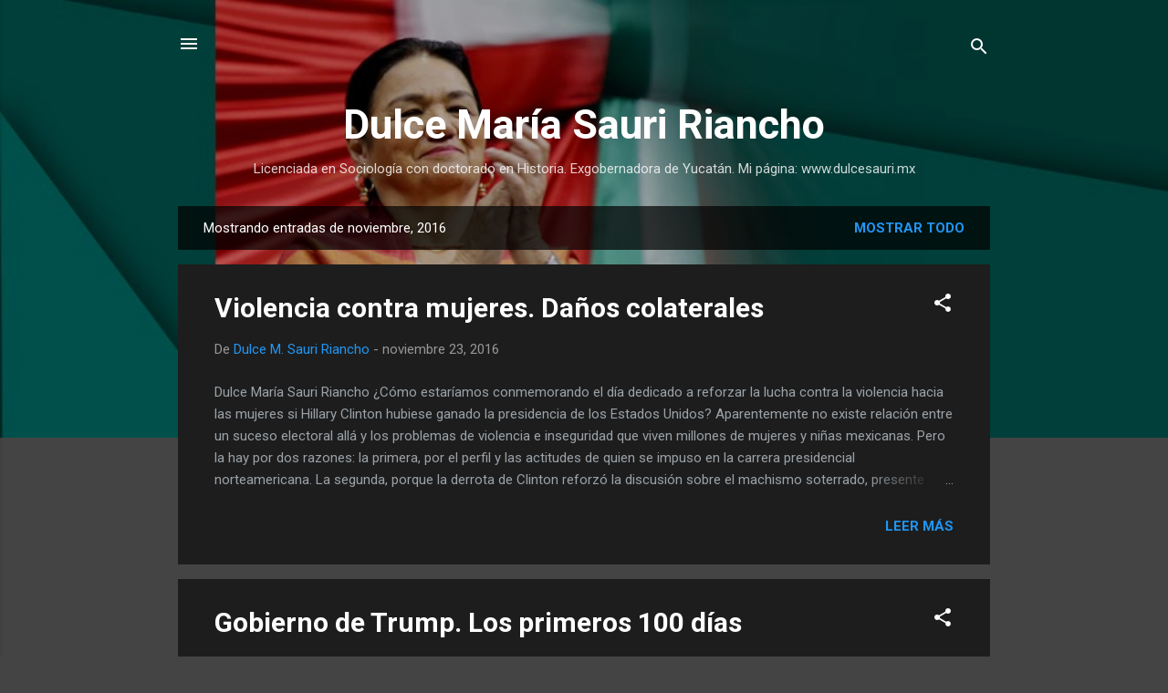

--- FILE ---
content_type: text/html; charset=UTF-8
request_url: https://dulcesauri.blogspot.com/2016/11/
body_size: 23523
content:
<!DOCTYPE html>
<html dir='ltr' lang='es'>
<head>
<meta content='width=device-width, initial-scale=1' name='viewport'/>
<title>Dulce María Sauri Riancho</title>
<meta content='text/html; charset=UTF-8' http-equiv='Content-Type'/>
<!-- Chrome, Firefox OS and Opera -->
<meta content='#444444' name='theme-color'/>
<!-- Windows Phone -->
<meta content='#444444' name='msapplication-navbutton-color'/>
<meta content='blogger' name='generator'/>
<link href='https://dulcesauri.blogspot.com/favicon.ico' rel='icon' type='image/x-icon'/>
<link href='http://dulcesauri.blogspot.com/2016/11/' rel='canonical'/>
<link rel="alternate" type="application/atom+xml" title="Dulce María Sauri Riancho - Atom" href="https://dulcesauri.blogspot.com/feeds/posts/default" />
<link rel="alternate" type="application/rss+xml" title="Dulce María Sauri Riancho - RSS" href="https://dulcesauri.blogspot.com/feeds/posts/default?alt=rss" />
<link rel="service.post" type="application/atom+xml" title="Dulce María Sauri Riancho - Atom" href="https://www.blogger.com/feeds/1876225257650893717/posts/default" />
<!--Can't find substitution for tag [blog.ieCssRetrofitLinks]-->
<meta content='http://dulcesauri.blogspot.com/2016/11/' property='og:url'/>
<meta content='Dulce María Sauri Riancho' property='og:title'/>
<meta content='Licenciada en Sociología con doctorado en Historia. Exgobernadora de Yucatán. Mi página: www.dulcesauri.mx' property='og:description'/>
<meta content='https://blogger.googleusercontent.com/img/b/R29vZ2xl/AVvXsEhHOOILFh1CPEN8mGFWY_SHHqRDwCVjBnJQp-hnfL7yMpSHywA6uGH-7LMt1-4noyrJ9HOv-UtwrPNPoC1OlJ3yWBvwDkMH0ZzDzcF1rVFdl5VDCiyrAtQIZpk9JTr_JVB0gGU2sWp-9e-S/w1200-h630-p-k-no-nu/donald-trump-483208412.jpg' property='og:image'/>
<meta content='https://blogger.googleusercontent.com/img/b/R29vZ2xl/AVvXsEjpwHdkKkq7Bh_-l5WK07CWP7YSK2snw52b28vdHliW6iet52faGp-wR3QdhsT9zbMS6eQeo9ESQv6e8CXzzA1OMl3F1Lf5brQa-FCyudMb0mczOJOEyVxdjECr05D6F8m8UEKnPsTACAD4/w1200-h630-p-k-no-nu/4F96E5D4-F09F-439B-B0FC-D0C6CC87487C_mw1024_mh1024_s.jpg' property='og:image'/>
<style type='text/css'>@font-face{font-family:'Roboto';font-style:italic;font-weight:300;font-stretch:100%;font-display:swap;src:url(//fonts.gstatic.com/s/roboto/v50/KFOKCnqEu92Fr1Mu53ZEC9_Vu3r1gIhOszmOClHrs6ljXfMMLt_QuAX-k3Yi128m0kN2.woff2)format('woff2');unicode-range:U+0460-052F,U+1C80-1C8A,U+20B4,U+2DE0-2DFF,U+A640-A69F,U+FE2E-FE2F;}@font-face{font-family:'Roboto';font-style:italic;font-weight:300;font-stretch:100%;font-display:swap;src:url(//fonts.gstatic.com/s/roboto/v50/KFOKCnqEu92Fr1Mu53ZEC9_Vu3r1gIhOszmOClHrs6ljXfMMLt_QuAz-k3Yi128m0kN2.woff2)format('woff2');unicode-range:U+0301,U+0400-045F,U+0490-0491,U+04B0-04B1,U+2116;}@font-face{font-family:'Roboto';font-style:italic;font-weight:300;font-stretch:100%;font-display:swap;src:url(//fonts.gstatic.com/s/roboto/v50/KFOKCnqEu92Fr1Mu53ZEC9_Vu3r1gIhOszmOClHrs6ljXfMMLt_QuAT-k3Yi128m0kN2.woff2)format('woff2');unicode-range:U+1F00-1FFF;}@font-face{font-family:'Roboto';font-style:italic;font-weight:300;font-stretch:100%;font-display:swap;src:url(//fonts.gstatic.com/s/roboto/v50/KFOKCnqEu92Fr1Mu53ZEC9_Vu3r1gIhOszmOClHrs6ljXfMMLt_QuAv-k3Yi128m0kN2.woff2)format('woff2');unicode-range:U+0370-0377,U+037A-037F,U+0384-038A,U+038C,U+038E-03A1,U+03A3-03FF;}@font-face{font-family:'Roboto';font-style:italic;font-weight:300;font-stretch:100%;font-display:swap;src:url(//fonts.gstatic.com/s/roboto/v50/KFOKCnqEu92Fr1Mu53ZEC9_Vu3r1gIhOszmOClHrs6ljXfMMLt_QuHT-k3Yi128m0kN2.woff2)format('woff2');unicode-range:U+0302-0303,U+0305,U+0307-0308,U+0310,U+0312,U+0315,U+031A,U+0326-0327,U+032C,U+032F-0330,U+0332-0333,U+0338,U+033A,U+0346,U+034D,U+0391-03A1,U+03A3-03A9,U+03B1-03C9,U+03D1,U+03D5-03D6,U+03F0-03F1,U+03F4-03F5,U+2016-2017,U+2034-2038,U+203C,U+2040,U+2043,U+2047,U+2050,U+2057,U+205F,U+2070-2071,U+2074-208E,U+2090-209C,U+20D0-20DC,U+20E1,U+20E5-20EF,U+2100-2112,U+2114-2115,U+2117-2121,U+2123-214F,U+2190,U+2192,U+2194-21AE,U+21B0-21E5,U+21F1-21F2,U+21F4-2211,U+2213-2214,U+2216-22FF,U+2308-230B,U+2310,U+2319,U+231C-2321,U+2336-237A,U+237C,U+2395,U+239B-23B7,U+23D0,U+23DC-23E1,U+2474-2475,U+25AF,U+25B3,U+25B7,U+25BD,U+25C1,U+25CA,U+25CC,U+25FB,U+266D-266F,U+27C0-27FF,U+2900-2AFF,U+2B0E-2B11,U+2B30-2B4C,U+2BFE,U+3030,U+FF5B,U+FF5D,U+1D400-1D7FF,U+1EE00-1EEFF;}@font-face{font-family:'Roboto';font-style:italic;font-weight:300;font-stretch:100%;font-display:swap;src:url(//fonts.gstatic.com/s/roboto/v50/KFOKCnqEu92Fr1Mu53ZEC9_Vu3r1gIhOszmOClHrs6ljXfMMLt_QuGb-k3Yi128m0kN2.woff2)format('woff2');unicode-range:U+0001-000C,U+000E-001F,U+007F-009F,U+20DD-20E0,U+20E2-20E4,U+2150-218F,U+2190,U+2192,U+2194-2199,U+21AF,U+21E6-21F0,U+21F3,U+2218-2219,U+2299,U+22C4-22C6,U+2300-243F,U+2440-244A,U+2460-24FF,U+25A0-27BF,U+2800-28FF,U+2921-2922,U+2981,U+29BF,U+29EB,U+2B00-2BFF,U+4DC0-4DFF,U+FFF9-FFFB,U+10140-1018E,U+10190-1019C,U+101A0,U+101D0-101FD,U+102E0-102FB,U+10E60-10E7E,U+1D2C0-1D2D3,U+1D2E0-1D37F,U+1F000-1F0FF,U+1F100-1F1AD,U+1F1E6-1F1FF,U+1F30D-1F30F,U+1F315,U+1F31C,U+1F31E,U+1F320-1F32C,U+1F336,U+1F378,U+1F37D,U+1F382,U+1F393-1F39F,U+1F3A7-1F3A8,U+1F3AC-1F3AF,U+1F3C2,U+1F3C4-1F3C6,U+1F3CA-1F3CE,U+1F3D4-1F3E0,U+1F3ED,U+1F3F1-1F3F3,U+1F3F5-1F3F7,U+1F408,U+1F415,U+1F41F,U+1F426,U+1F43F,U+1F441-1F442,U+1F444,U+1F446-1F449,U+1F44C-1F44E,U+1F453,U+1F46A,U+1F47D,U+1F4A3,U+1F4B0,U+1F4B3,U+1F4B9,U+1F4BB,U+1F4BF,U+1F4C8-1F4CB,U+1F4D6,U+1F4DA,U+1F4DF,U+1F4E3-1F4E6,U+1F4EA-1F4ED,U+1F4F7,U+1F4F9-1F4FB,U+1F4FD-1F4FE,U+1F503,U+1F507-1F50B,U+1F50D,U+1F512-1F513,U+1F53E-1F54A,U+1F54F-1F5FA,U+1F610,U+1F650-1F67F,U+1F687,U+1F68D,U+1F691,U+1F694,U+1F698,U+1F6AD,U+1F6B2,U+1F6B9-1F6BA,U+1F6BC,U+1F6C6-1F6CF,U+1F6D3-1F6D7,U+1F6E0-1F6EA,U+1F6F0-1F6F3,U+1F6F7-1F6FC,U+1F700-1F7FF,U+1F800-1F80B,U+1F810-1F847,U+1F850-1F859,U+1F860-1F887,U+1F890-1F8AD,U+1F8B0-1F8BB,U+1F8C0-1F8C1,U+1F900-1F90B,U+1F93B,U+1F946,U+1F984,U+1F996,U+1F9E9,U+1FA00-1FA6F,U+1FA70-1FA7C,U+1FA80-1FA89,U+1FA8F-1FAC6,U+1FACE-1FADC,U+1FADF-1FAE9,U+1FAF0-1FAF8,U+1FB00-1FBFF;}@font-face{font-family:'Roboto';font-style:italic;font-weight:300;font-stretch:100%;font-display:swap;src:url(//fonts.gstatic.com/s/roboto/v50/KFOKCnqEu92Fr1Mu53ZEC9_Vu3r1gIhOszmOClHrs6ljXfMMLt_QuAf-k3Yi128m0kN2.woff2)format('woff2');unicode-range:U+0102-0103,U+0110-0111,U+0128-0129,U+0168-0169,U+01A0-01A1,U+01AF-01B0,U+0300-0301,U+0303-0304,U+0308-0309,U+0323,U+0329,U+1EA0-1EF9,U+20AB;}@font-face{font-family:'Roboto';font-style:italic;font-weight:300;font-stretch:100%;font-display:swap;src:url(//fonts.gstatic.com/s/roboto/v50/KFOKCnqEu92Fr1Mu53ZEC9_Vu3r1gIhOszmOClHrs6ljXfMMLt_QuAb-k3Yi128m0kN2.woff2)format('woff2');unicode-range:U+0100-02BA,U+02BD-02C5,U+02C7-02CC,U+02CE-02D7,U+02DD-02FF,U+0304,U+0308,U+0329,U+1D00-1DBF,U+1E00-1E9F,U+1EF2-1EFF,U+2020,U+20A0-20AB,U+20AD-20C0,U+2113,U+2C60-2C7F,U+A720-A7FF;}@font-face{font-family:'Roboto';font-style:italic;font-weight:300;font-stretch:100%;font-display:swap;src:url(//fonts.gstatic.com/s/roboto/v50/KFOKCnqEu92Fr1Mu53ZEC9_Vu3r1gIhOszmOClHrs6ljXfMMLt_QuAj-k3Yi128m0g.woff2)format('woff2');unicode-range:U+0000-00FF,U+0131,U+0152-0153,U+02BB-02BC,U+02C6,U+02DA,U+02DC,U+0304,U+0308,U+0329,U+2000-206F,U+20AC,U+2122,U+2191,U+2193,U+2212,U+2215,U+FEFF,U+FFFD;}@font-face{font-family:'Roboto';font-style:normal;font-weight:400;font-stretch:100%;font-display:swap;src:url(//fonts.gstatic.com/s/roboto/v50/KFO7CnqEu92Fr1ME7kSn66aGLdTylUAMa3GUBHMdazTgWw.woff2)format('woff2');unicode-range:U+0460-052F,U+1C80-1C8A,U+20B4,U+2DE0-2DFF,U+A640-A69F,U+FE2E-FE2F;}@font-face{font-family:'Roboto';font-style:normal;font-weight:400;font-stretch:100%;font-display:swap;src:url(//fonts.gstatic.com/s/roboto/v50/KFO7CnqEu92Fr1ME7kSn66aGLdTylUAMa3iUBHMdazTgWw.woff2)format('woff2');unicode-range:U+0301,U+0400-045F,U+0490-0491,U+04B0-04B1,U+2116;}@font-face{font-family:'Roboto';font-style:normal;font-weight:400;font-stretch:100%;font-display:swap;src:url(//fonts.gstatic.com/s/roboto/v50/KFO7CnqEu92Fr1ME7kSn66aGLdTylUAMa3CUBHMdazTgWw.woff2)format('woff2');unicode-range:U+1F00-1FFF;}@font-face{font-family:'Roboto';font-style:normal;font-weight:400;font-stretch:100%;font-display:swap;src:url(//fonts.gstatic.com/s/roboto/v50/KFO7CnqEu92Fr1ME7kSn66aGLdTylUAMa3-UBHMdazTgWw.woff2)format('woff2');unicode-range:U+0370-0377,U+037A-037F,U+0384-038A,U+038C,U+038E-03A1,U+03A3-03FF;}@font-face{font-family:'Roboto';font-style:normal;font-weight:400;font-stretch:100%;font-display:swap;src:url(//fonts.gstatic.com/s/roboto/v50/KFO7CnqEu92Fr1ME7kSn66aGLdTylUAMawCUBHMdazTgWw.woff2)format('woff2');unicode-range:U+0302-0303,U+0305,U+0307-0308,U+0310,U+0312,U+0315,U+031A,U+0326-0327,U+032C,U+032F-0330,U+0332-0333,U+0338,U+033A,U+0346,U+034D,U+0391-03A1,U+03A3-03A9,U+03B1-03C9,U+03D1,U+03D5-03D6,U+03F0-03F1,U+03F4-03F5,U+2016-2017,U+2034-2038,U+203C,U+2040,U+2043,U+2047,U+2050,U+2057,U+205F,U+2070-2071,U+2074-208E,U+2090-209C,U+20D0-20DC,U+20E1,U+20E5-20EF,U+2100-2112,U+2114-2115,U+2117-2121,U+2123-214F,U+2190,U+2192,U+2194-21AE,U+21B0-21E5,U+21F1-21F2,U+21F4-2211,U+2213-2214,U+2216-22FF,U+2308-230B,U+2310,U+2319,U+231C-2321,U+2336-237A,U+237C,U+2395,U+239B-23B7,U+23D0,U+23DC-23E1,U+2474-2475,U+25AF,U+25B3,U+25B7,U+25BD,U+25C1,U+25CA,U+25CC,U+25FB,U+266D-266F,U+27C0-27FF,U+2900-2AFF,U+2B0E-2B11,U+2B30-2B4C,U+2BFE,U+3030,U+FF5B,U+FF5D,U+1D400-1D7FF,U+1EE00-1EEFF;}@font-face{font-family:'Roboto';font-style:normal;font-weight:400;font-stretch:100%;font-display:swap;src:url(//fonts.gstatic.com/s/roboto/v50/KFO7CnqEu92Fr1ME7kSn66aGLdTylUAMaxKUBHMdazTgWw.woff2)format('woff2');unicode-range:U+0001-000C,U+000E-001F,U+007F-009F,U+20DD-20E0,U+20E2-20E4,U+2150-218F,U+2190,U+2192,U+2194-2199,U+21AF,U+21E6-21F0,U+21F3,U+2218-2219,U+2299,U+22C4-22C6,U+2300-243F,U+2440-244A,U+2460-24FF,U+25A0-27BF,U+2800-28FF,U+2921-2922,U+2981,U+29BF,U+29EB,U+2B00-2BFF,U+4DC0-4DFF,U+FFF9-FFFB,U+10140-1018E,U+10190-1019C,U+101A0,U+101D0-101FD,U+102E0-102FB,U+10E60-10E7E,U+1D2C0-1D2D3,U+1D2E0-1D37F,U+1F000-1F0FF,U+1F100-1F1AD,U+1F1E6-1F1FF,U+1F30D-1F30F,U+1F315,U+1F31C,U+1F31E,U+1F320-1F32C,U+1F336,U+1F378,U+1F37D,U+1F382,U+1F393-1F39F,U+1F3A7-1F3A8,U+1F3AC-1F3AF,U+1F3C2,U+1F3C4-1F3C6,U+1F3CA-1F3CE,U+1F3D4-1F3E0,U+1F3ED,U+1F3F1-1F3F3,U+1F3F5-1F3F7,U+1F408,U+1F415,U+1F41F,U+1F426,U+1F43F,U+1F441-1F442,U+1F444,U+1F446-1F449,U+1F44C-1F44E,U+1F453,U+1F46A,U+1F47D,U+1F4A3,U+1F4B0,U+1F4B3,U+1F4B9,U+1F4BB,U+1F4BF,U+1F4C8-1F4CB,U+1F4D6,U+1F4DA,U+1F4DF,U+1F4E3-1F4E6,U+1F4EA-1F4ED,U+1F4F7,U+1F4F9-1F4FB,U+1F4FD-1F4FE,U+1F503,U+1F507-1F50B,U+1F50D,U+1F512-1F513,U+1F53E-1F54A,U+1F54F-1F5FA,U+1F610,U+1F650-1F67F,U+1F687,U+1F68D,U+1F691,U+1F694,U+1F698,U+1F6AD,U+1F6B2,U+1F6B9-1F6BA,U+1F6BC,U+1F6C6-1F6CF,U+1F6D3-1F6D7,U+1F6E0-1F6EA,U+1F6F0-1F6F3,U+1F6F7-1F6FC,U+1F700-1F7FF,U+1F800-1F80B,U+1F810-1F847,U+1F850-1F859,U+1F860-1F887,U+1F890-1F8AD,U+1F8B0-1F8BB,U+1F8C0-1F8C1,U+1F900-1F90B,U+1F93B,U+1F946,U+1F984,U+1F996,U+1F9E9,U+1FA00-1FA6F,U+1FA70-1FA7C,U+1FA80-1FA89,U+1FA8F-1FAC6,U+1FACE-1FADC,U+1FADF-1FAE9,U+1FAF0-1FAF8,U+1FB00-1FBFF;}@font-face{font-family:'Roboto';font-style:normal;font-weight:400;font-stretch:100%;font-display:swap;src:url(//fonts.gstatic.com/s/roboto/v50/KFO7CnqEu92Fr1ME7kSn66aGLdTylUAMa3OUBHMdazTgWw.woff2)format('woff2');unicode-range:U+0102-0103,U+0110-0111,U+0128-0129,U+0168-0169,U+01A0-01A1,U+01AF-01B0,U+0300-0301,U+0303-0304,U+0308-0309,U+0323,U+0329,U+1EA0-1EF9,U+20AB;}@font-face{font-family:'Roboto';font-style:normal;font-weight:400;font-stretch:100%;font-display:swap;src:url(//fonts.gstatic.com/s/roboto/v50/KFO7CnqEu92Fr1ME7kSn66aGLdTylUAMa3KUBHMdazTgWw.woff2)format('woff2');unicode-range:U+0100-02BA,U+02BD-02C5,U+02C7-02CC,U+02CE-02D7,U+02DD-02FF,U+0304,U+0308,U+0329,U+1D00-1DBF,U+1E00-1E9F,U+1EF2-1EFF,U+2020,U+20A0-20AB,U+20AD-20C0,U+2113,U+2C60-2C7F,U+A720-A7FF;}@font-face{font-family:'Roboto';font-style:normal;font-weight:400;font-stretch:100%;font-display:swap;src:url(//fonts.gstatic.com/s/roboto/v50/KFO7CnqEu92Fr1ME7kSn66aGLdTylUAMa3yUBHMdazQ.woff2)format('woff2');unicode-range:U+0000-00FF,U+0131,U+0152-0153,U+02BB-02BC,U+02C6,U+02DA,U+02DC,U+0304,U+0308,U+0329,U+2000-206F,U+20AC,U+2122,U+2191,U+2193,U+2212,U+2215,U+FEFF,U+FFFD;}@font-face{font-family:'Roboto';font-style:normal;font-weight:700;font-stretch:100%;font-display:swap;src:url(//fonts.gstatic.com/s/roboto/v50/KFO7CnqEu92Fr1ME7kSn66aGLdTylUAMa3GUBHMdazTgWw.woff2)format('woff2');unicode-range:U+0460-052F,U+1C80-1C8A,U+20B4,U+2DE0-2DFF,U+A640-A69F,U+FE2E-FE2F;}@font-face{font-family:'Roboto';font-style:normal;font-weight:700;font-stretch:100%;font-display:swap;src:url(//fonts.gstatic.com/s/roboto/v50/KFO7CnqEu92Fr1ME7kSn66aGLdTylUAMa3iUBHMdazTgWw.woff2)format('woff2');unicode-range:U+0301,U+0400-045F,U+0490-0491,U+04B0-04B1,U+2116;}@font-face{font-family:'Roboto';font-style:normal;font-weight:700;font-stretch:100%;font-display:swap;src:url(//fonts.gstatic.com/s/roboto/v50/KFO7CnqEu92Fr1ME7kSn66aGLdTylUAMa3CUBHMdazTgWw.woff2)format('woff2');unicode-range:U+1F00-1FFF;}@font-face{font-family:'Roboto';font-style:normal;font-weight:700;font-stretch:100%;font-display:swap;src:url(//fonts.gstatic.com/s/roboto/v50/KFO7CnqEu92Fr1ME7kSn66aGLdTylUAMa3-UBHMdazTgWw.woff2)format('woff2');unicode-range:U+0370-0377,U+037A-037F,U+0384-038A,U+038C,U+038E-03A1,U+03A3-03FF;}@font-face{font-family:'Roboto';font-style:normal;font-weight:700;font-stretch:100%;font-display:swap;src:url(//fonts.gstatic.com/s/roboto/v50/KFO7CnqEu92Fr1ME7kSn66aGLdTylUAMawCUBHMdazTgWw.woff2)format('woff2');unicode-range:U+0302-0303,U+0305,U+0307-0308,U+0310,U+0312,U+0315,U+031A,U+0326-0327,U+032C,U+032F-0330,U+0332-0333,U+0338,U+033A,U+0346,U+034D,U+0391-03A1,U+03A3-03A9,U+03B1-03C9,U+03D1,U+03D5-03D6,U+03F0-03F1,U+03F4-03F5,U+2016-2017,U+2034-2038,U+203C,U+2040,U+2043,U+2047,U+2050,U+2057,U+205F,U+2070-2071,U+2074-208E,U+2090-209C,U+20D0-20DC,U+20E1,U+20E5-20EF,U+2100-2112,U+2114-2115,U+2117-2121,U+2123-214F,U+2190,U+2192,U+2194-21AE,U+21B0-21E5,U+21F1-21F2,U+21F4-2211,U+2213-2214,U+2216-22FF,U+2308-230B,U+2310,U+2319,U+231C-2321,U+2336-237A,U+237C,U+2395,U+239B-23B7,U+23D0,U+23DC-23E1,U+2474-2475,U+25AF,U+25B3,U+25B7,U+25BD,U+25C1,U+25CA,U+25CC,U+25FB,U+266D-266F,U+27C0-27FF,U+2900-2AFF,U+2B0E-2B11,U+2B30-2B4C,U+2BFE,U+3030,U+FF5B,U+FF5D,U+1D400-1D7FF,U+1EE00-1EEFF;}@font-face{font-family:'Roboto';font-style:normal;font-weight:700;font-stretch:100%;font-display:swap;src:url(//fonts.gstatic.com/s/roboto/v50/KFO7CnqEu92Fr1ME7kSn66aGLdTylUAMaxKUBHMdazTgWw.woff2)format('woff2');unicode-range:U+0001-000C,U+000E-001F,U+007F-009F,U+20DD-20E0,U+20E2-20E4,U+2150-218F,U+2190,U+2192,U+2194-2199,U+21AF,U+21E6-21F0,U+21F3,U+2218-2219,U+2299,U+22C4-22C6,U+2300-243F,U+2440-244A,U+2460-24FF,U+25A0-27BF,U+2800-28FF,U+2921-2922,U+2981,U+29BF,U+29EB,U+2B00-2BFF,U+4DC0-4DFF,U+FFF9-FFFB,U+10140-1018E,U+10190-1019C,U+101A0,U+101D0-101FD,U+102E0-102FB,U+10E60-10E7E,U+1D2C0-1D2D3,U+1D2E0-1D37F,U+1F000-1F0FF,U+1F100-1F1AD,U+1F1E6-1F1FF,U+1F30D-1F30F,U+1F315,U+1F31C,U+1F31E,U+1F320-1F32C,U+1F336,U+1F378,U+1F37D,U+1F382,U+1F393-1F39F,U+1F3A7-1F3A8,U+1F3AC-1F3AF,U+1F3C2,U+1F3C4-1F3C6,U+1F3CA-1F3CE,U+1F3D4-1F3E0,U+1F3ED,U+1F3F1-1F3F3,U+1F3F5-1F3F7,U+1F408,U+1F415,U+1F41F,U+1F426,U+1F43F,U+1F441-1F442,U+1F444,U+1F446-1F449,U+1F44C-1F44E,U+1F453,U+1F46A,U+1F47D,U+1F4A3,U+1F4B0,U+1F4B3,U+1F4B9,U+1F4BB,U+1F4BF,U+1F4C8-1F4CB,U+1F4D6,U+1F4DA,U+1F4DF,U+1F4E3-1F4E6,U+1F4EA-1F4ED,U+1F4F7,U+1F4F9-1F4FB,U+1F4FD-1F4FE,U+1F503,U+1F507-1F50B,U+1F50D,U+1F512-1F513,U+1F53E-1F54A,U+1F54F-1F5FA,U+1F610,U+1F650-1F67F,U+1F687,U+1F68D,U+1F691,U+1F694,U+1F698,U+1F6AD,U+1F6B2,U+1F6B9-1F6BA,U+1F6BC,U+1F6C6-1F6CF,U+1F6D3-1F6D7,U+1F6E0-1F6EA,U+1F6F0-1F6F3,U+1F6F7-1F6FC,U+1F700-1F7FF,U+1F800-1F80B,U+1F810-1F847,U+1F850-1F859,U+1F860-1F887,U+1F890-1F8AD,U+1F8B0-1F8BB,U+1F8C0-1F8C1,U+1F900-1F90B,U+1F93B,U+1F946,U+1F984,U+1F996,U+1F9E9,U+1FA00-1FA6F,U+1FA70-1FA7C,U+1FA80-1FA89,U+1FA8F-1FAC6,U+1FACE-1FADC,U+1FADF-1FAE9,U+1FAF0-1FAF8,U+1FB00-1FBFF;}@font-face{font-family:'Roboto';font-style:normal;font-weight:700;font-stretch:100%;font-display:swap;src:url(//fonts.gstatic.com/s/roboto/v50/KFO7CnqEu92Fr1ME7kSn66aGLdTylUAMa3OUBHMdazTgWw.woff2)format('woff2');unicode-range:U+0102-0103,U+0110-0111,U+0128-0129,U+0168-0169,U+01A0-01A1,U+01AF-01B0,U+0300-0301,U+0303-0304,U+0308-0309,U+0323,U+0329,U+1EA0-1EF9,U+20AB;}@font-face{font-family:'Roboto';font-style:normal;font-weight:700;font-stretch:100%;font-display:swap;src:url(//fonts.gstatic.com/s/roboto/v50/KFO7CnqEu92Fr1ME7kSn66aGLdTylUAMa3KUBHMdazTgWw.woff2)format('woff2');unicode-range:U+0100-02BA,U+02BD-02C5,U+02C7-02CC,U+02CE-02D7,U+02DD-02FF,U+0304,U+0308,U+0329,U+1D00-1DBF,U+1E00-1E9F,U+1EF2-1EFF,U+2020,U+20A0-20AB,U+20AD-20C0,U+2113,U+2C60-2C7F,U+A720-A7FF;}@font-face{font-family:'Roboto';font-style:normal;font-weight:700;font-stretch:100%;font-display:swap;src:url(//fonts.gstatic.com/s/roboto/v50/KFO7CnqEu92Fr1ME7kSn66aGLdTylUAMa3yUBHMdazQ.woff2)format('woff2');unicode-range:U+0000-00FF,U+0131,U+0152-0153,U+02BB-02BC,U+02C6,U+02DA,U+02DC,U+0304,U+0308,U+0329,U+2000-206F,U+20AC,U+2122,U+2191,U+2193,U+2212,U+2215,U+FEFF,U+FFFD;}</style>
<style id='page-skin-1' type='text/css'><!--
/*! normalize.css v3.0.1 | MIT License | git.io/normalize */html{font-family:sans-serif;-ms-text-size-adjust:100%;-webkit-text-size-adjust:100%}body{margin:0}article,aside,details,figcaption,figure,footer,header,hgroup,main,nav,section,summary{display:block}audio,canvas,progress,video{display:inline-block;vertical-align:baseline}audio:not([controls]){display:none;height:0}[hidden],template{display:none}a{background:transparent}a:active,a:hover{outline:0}abbr[title]{border-bottom:1px dotted}b,strong{font-weight:bold}dfn{font-style:italic}h1{font-size:2em;margin:.67em 0}mark{background:#ff0;color:#000}small{font-size:80%}sub,sup{font-size:75%;line-height:0;position:relative;vertical-align:baseline}sup{top:-0.5em}sub{bottom:-0.25em}img{border:0}svg:not(:root){overflow:hidden}figure{margin:1em 40px}hr{-moz-box-sizing:content-box;box-sizing:content-box;height:0}pre{overflow:auto}code,kbd,pre,samp{font-family:monospace,monospace;font-size:1em}button,input,optgroup,select,textarea{color:inherit;font:inherit;margin:0}button{overflow:visible}button,select{text-transform:none}button,html input[type="button"],input[type="reset"],input[type="submit"]{-webkit-appearance:button;cursor:pointer}button[disabled],html input[disabled]{cursor:default}button::-moz-focus-inner,input::-moz-focus-inner{border:0;padding:0}input{line-height:normal}input[type="checkbox"],input[type="radio"]{box-sizing:border-box;padding:0}input[type="number"]::-webkit-inner-spin-button,input[type="number"]::-webkit-outer-spin-button{height:auto}input[type="search"]{-webkit-appearance:textfield;-moz-box-sizing:content-box;-webkit-box-sizing:content-box;box-sizing:content-box}input[type="search"]::-webkit-search-cancel-button,input[type="search"]::-webkit-search-decoration{-webkit-appearance:none}fieldset{border:1px solid #c0c0c0;margin:0 2px;padding:.35em .625em .75em}legend{border:0;padding:0}textarea{overflow:auto}optgroup{font-weight:bold}table{border-collapse:collapse;border-spacing:0}td,th{padding:0}
/*!************************************************
* Blogger Template Style
* Name: Contempo
**************************************************/
body{
overflow-wrap:break-word;
word-break:break-word;
word-wrap:break-word
}
.hidden{
display:none
}
.invisible{
visibility:hidden
}
.container::after,.float-container::after{
clear:both;
content:"";
display:table
}
.clearboth{
clear:both
}
#comments .comment .comment-actions,.subscribe-popup .FollowByEmail .follow-by-email-submit,.widget.Profile .profile-link,.widget.Profile .profile-link.visit-profile{
background:0 0;
border:0;
box-shadow:none;
color:#2196f3;
cursor:pointer;
font-size:14px;
font-weight:700;
outline:0;
text-decoration:none;
text-transform:uppercase;
width:auto
}
.dim-overlay{
background-color:rgba(0,0,0,.54);
height:100vh;
left:0;
position:fixed;
top:0;
width:100%
}
#sharing-dim-overlay{
background-color:transparent
}
input::-ms-clear{
display:none
}
.blogger-logo,.svg-icon-24.blogger-logo{
fill:#ff9800;
opacity:1
}
.loading-spinner-large{
-webkit-animation:mspin-rotate 1.568s infinite linear;
animation:mspin-rotate 1.568s infinite linear;
height:48px;
overflow:hidden;
position:absolute;
width:48px;
z-index:200
}
.loading-spinner-large>div{
-webkit-animation:mspin-revrot 5332ms infinite steps(4);
animation:mspin-revrot 5332ms infinite steps(4)
}
.loading-spinner-large>div>div{
-webkit-animation:mspin-singlecolor-large-film 1333ms infinite steps(81);
animation:mspin-singlecolor-large-film 1333ms infinite steps(81);
background-size:100%;
height:48px;
width:3888px
}
.mspin-black-large>div>div,.mspin-grey_54-large>div>div{
background-image:url(https://www.blogblog.com/indie/mspin_black_large.svg)
}
.mspin-white-large>div>div{
background-image:url(https://www.blogblog.com/indie/mspin_white_large.svg)
}
.mspin-grey_54-large{
opacity:.54
}
@-webkit-keyframes mspin-singlecolor-large-film{
from{
-webkit-transform:translateX(0);
transform:translateX(0)
}
to{
-webkit-transform:translateX(-3888px);
transform:translateX(-3888px)
}
}
@keyframes mspin-singlecolor-large-film{
from{
-webkit-transform:translateX(0);
transform:translateX(0)
}
to{
-webkit-transform:translateX(-3888px);
transform:translateX(-3888px)
}
}
@-webkit-keyframes mspin-rotate{
from{
-webkit-transform:rotate(0);
transform:rotate(0)
}
to{
-webkit-transform:rotate(360deg);
transform:rotate(360deg)
}
}
@keyframes mspin-rotate{
from{
-webkit-transform:rotate(0);
transform:rotate(0)
}
to{
-webkit-transform:rotate(360deg);
transform:rotate(360deg)
}
}
@-webkit-keyframes mspin-revrot{
from{
-webkit-transform:rotate(0);
transform:rotate(0)
}
to{
-webkit-transform:rotate(-360deg);
transform:rotate(-360deg)
}
}
@keyframes mspin-revrot{
from{
-webkit-transform:rotate(0);
transform:rotate(0)
}
to{
-webkit-transform:rotate(-360deg);
transform:rotate(-360deg)
}
}
.skip-navigation{
background-color:#fff;
box-sizing:border-box;
color:#000;
display:block;
height:0;
left:0;
line-height:50px;
overflow:hidden;
padding-top:0;
position:fixed;
text-align:center;
top:0;
-webkit-transition:box-shadow .3s,height .3s,padding-top .3s;
transition:box-shadow .3s,height .3s,padding-top .3s;
width:100%;
z-index:900
}
.skip-navigation:focus{
box-shadow:0 4px 5px 0 rgba(0,0,0,.14),0 1px 10px 0 rgba(0,0,0,.12),0 2px 4px -1px rgba(0,0,0,.2);
height:50px
}
#main{
outline:0
}
.main-heading{
position:absolute;
clip:rect(1px,1px,1px,1px);
padding:0;
border:0;
height:1px;
width:1px;
overflow:hidden
}
.Attribution{
margin-top:1em;
text-align:center
}
.Attribution .blogger img,.Attribution .blogger svg{
vertical-align:bottom
}
.Attribution .blogger img{
margin-right:.5em
}
.Attribution div{
line-height:24px;
margin-top:.5em
}
.Attribution .copyright,.Attribution .image-attribution{
font-size:.7em;
margin-top:1.5em
}
.BLOG_mobile_video_class{
display:none
}
.bg-photo{
background-attachment:scroll!important
}
body .CSS_LIGHTBOX{
z-index:900
}
.extendable .show-less,.extendable .show-more{
border-color:#2196f3;
color:#2196f3;
margin-top:8px
}
.extendable .show-less.hidden,.extendable .show-more.hidden{
display:none
}
.inline-ad{
display:none;
max-width:100%;
overflow:hidden
}
.adsbygoogle{
display:block
}
#cookieChoiceInfo{
bottom:0;
top:auto
}
iframe.b-hbp-video{
border:0
}
.post-body img{
max-width:100%
}
.post-body iframe{
max-width:100%
}
.post-body a[imageanchor="1"]{
display:inline-block
}
.byline{
margin-right:1em
}
.byline:last-child{
margin-right:0
}
.link-copied-dialog{
max-width:520px;
outline:0
}
.link-copied-dialog .modal-dialog-buttons{
margin-top:8px
}
.link-copied-dialog .goog-buttonset-default{
background:0 0;
border:0
}
.link-copied-dialog .goog-buttonset-default:focus{
outline:0
}
.paging-control-container{
margin-bottom:16px
}
.paging-control-container .paging-control{
display:inline-block
}
.paging-control-container .comment-range-text::after,.paging-control-container .paging-control{
color:#2196f3
}
.paging-control-container .comment-range-text,.paging-control-container .paging-control{
margin-right:8px
}
.paging-control-container .comment-range-text::after,.paging-control-container .paging-control::after{
content:"\b7";
cursor:default;
padding-left:8px;
pointer-events:none
}
.paging-control-container .comment-range-text:last-child::after,.paging-control-container .paging-control:last-child::after{
content:none
}
.byline.reactions iframe{
height:20px
}
.b-notification{
color:#000;
background-color:#fff;
border-bottom:solid 1px #000;
box-sizing:border-box;
padding:16px 32px;
text-align:center
}
.b-notification.visible{
-webkit-transition:margin-top .3s cubic-bezier(.4,0,.2,1);
transition:margin-top .3s cubic-bezier(.4,0,.2,1)
}
.b-notification.invisible{
position:absolute
}
.b-notification-close{
position:absolute;
right:8px;
top:8px
}
.no-posts-message{
line-height:40px;
text-align:center
}
@media screen and (max-width:800px){
body.item-view .post-body a[imageanchor="1"][style*="float: left;"],body.item-view .post-body a[imageanchor="1"][style*="float: right;"]{
float:none!important;
clear:none!important
}
body.item-view .post-body a[imageanchor="1"] img{
display:block;
height:auto;
margin:0 auto
}
body.item-view .post-body>.separator:first-child>a[imageanchor="1"]:first-child{
margin-top:20px
}
.post-body a[imageanchor]{
display:block
}
body.item-view .post-body a[imageanchor="1"]{
margin-left:0!important;
margin-right:0!important
}
body.item-view .post-body a[imageanchor="1"]+a[imageanchor="1"]{
margin-top:16px
}
}
.item-control{
display:none
}
#comments{
border-top:1px dashed rgba(0,0,0,.54);
margin-top:20px;
padding:20px
}
#comments .comment-thread ol{
margin:0;
padding-left:0;
padding-left:0
}
#comments .comment .comment-replybox-single,#comments .comment-thread .comment-replies{
margin-left:60px
}
#comments .comment-thread .thread-count{
display:none
}
#comments .comment{
list-style-type:none;
padding:0 0 30px;
position:relative
}
#comments .comment .comment{
padding-bottom:8px
}
.comment .avatar-image-container{
position:absolute
}
.comment .avatar-image-container img{
border-radius:50%
}
.avatar-image-container svg,.comment .avatar-image-container .avatar-icon{
border-radius:50%;
border:solid 1px #ffffff;
box-sizing:border-box;
fill:#ffffff;
height:35px;
margin:0;
padding:7px;
width:35px
}
.comment .comment-block{
margin-top:10px;
margin-left:60px;
padding-bottom:0
}
#comments .comment-author-header-wrapper{
margin-left:40px
}
#comments .comment .thread-expanded .comment-block{
padding-bottom:20px
}
#comments .comment .comment-header .user,#comments .comment .comment-header .user a{
color:#ffffff;
font-style:normal;
font-weight:700
}
#comments .comment .comment-actions{
bottom:0;
margin-bottom:15px;
position:absolute
}
#comments .comment .comment-actions>*{
margin-right:8px
}
#comments .comment .comment-header .datetime{
bottom:0;
color:rgba(255,255,255,.54);
display:inline-block;
font-size:13px;
font-style:italic;
margin-left:8px
}
#comments .comment .comment-footer .comment-timestamp a,#comments .comment .comment-header .datetime a{
color:rgba(255,255,255,.54)
}
#comments .comment .comment-content,.comment .comment-body{
margin-top:12px;
word-break:break-word
}
.comment-body{
margin-bottom:12px
}
#comments.embed[data-num-comments="0"]{
border:0;
margin-top:0;
padding-top:0
}
#comments.embed[data-num-comments="0"] #comment-post-message,#comments.embed[data-num-comments="0"] div.comment-form>p,#comments.embed[data-num-comments="0"] p.comment-footer{
display:none
}
#comment-editor-src{
display:none
}
.comments .comments-content .loadmore.loaded{
max-height:0;
opacity:0;
overflow:hidden
}
.extendable .remaining-items{
height:0;
overflow:hidden;
-webkit-transition:height .3s cubic-bezier(.4,0,.2,1);
transition:height .3s cubic-bezier(.4,0,.2,1)
}
.extendable .remaining-items.expanded{
height:auto
}
.svg-icon-24,.svg-icon-24-button{
cursor:pointer;
height:24px;
width:24px;
min-width:24px
}
.touch-icon{
margin:-12px;
padding:12px
}
.touch-icon:active,.touch-icon:focus{
background-color:rgba(153,153,153,.4);
border-radius:50%
}
svg:not(:root).touch-icon{
overflow:visible
}
html[dir=rtl] .rtl-reversible-icon{
-webkit-transform:scaleX(-1);
-ms-transform:scaleX(-1);
transform:scaleX(-1)
}
.svg-icon-24-button,.touch-icon-button{
background:0 0;
border:0;
margin:0;
outline:0;
padding:0
}
.touch-icon-button .touch-icon:active,.touch-icon-button .touch-icon:focus{
background-color:transparent
}
.touch-icon-button:active .touch-icon,.touch-icon-button:focus .touch-icon{
background-color:rgba(153,153,153,.4);
border-radius:50%
}
.Profile .default-avatar-wrapper .avatar-icon{
border-radius:50%;
border:solid 1px #ffffff;
box-sizing:border-box;
fill:#ffffff;
margin:0
}
.Profile .individual .default-avatar-wrapper .avatar-icon{
padding:25px
}
.Profile .individual .avatar-icon,.Profile .individual .profile-img{
height:120px;
width:120px
}
.Profile .team .default-avatar-wrapper .avatar-icon{
padding:8px
}
.Profile .team .avatar-icon,.Profile .team .default-avatar-wrapper,.Profile .team .profile-img{
height:40px;
width:40px
}
.snippet-container{
margin:0;
position:relative;
overflow:hidden
}
.snippet-fade{
bottom:0;
box-sizing:border-box;
position:absolute;
width:96px
}
.snippet-fade{
right:0
}
.snippet-fade:after{
content:"\2026"
}
.snippet-fade:after{
float:right
}
.post-bottom{
-webkit-box-align:center;
-webkit-align-items:center;
-ms-flex-align:center;
align-items:center;
display:-webkit-box;
display:-webkit-flex;
display:-ms-flexbox;
display:flex;
-webkit-flex-wrap:wrap;
-ms-flex-wrap:wrap;
flex-wrap:wrap
}
.post-footer{
-webkit-box-flex:1;
-webkit-flex:1 1 auto;
-ms-flex:1 1 auto;
flex:1 1 auto;
-webkit-flex-wrap:wrap;
-ms-flex-wrap:wrap;
flex-wrap:wrap;
-webkit-box-ordinal-group:2;
-webkit-order:1;
-ms-flex-order:1;
order:1
}
.post-footer>*{
-webkit-box-flex:0;
-webkit-flex:0 1 auto;
-ms-flex:0 1 auto;
flex:0 1 auto
}
.post-footer .byline:last-child{
margin-right:1em
}
.jump-link{
-webkit-box-flex:0;
-webkit-flex:0 0 auto;
-ms-flex:0 0 auto;
flex:0 0 auto;
-webkit-box-ordinal-group:3;
-webkit-order:2;
-ms-flex-order:2;
order:2
}
.centered-top-container.sticky{
left:0;
position:fixed;
right:0;
top:0;
width:auto;
z-index:50;
-webkit-transition-property:opacity,-webkit-transform;
transition-property:opacity,-webkit-transform;
transition-property:transform,opacity;
transition-property:transform,opacity,-webkit-transform;
-webkit-transition-duration:.2s;
transition-duration:.2s;
-webkit-transition-timing-function:cubic-bezier(.4,0,.2,1);
transition-timing-function:cubic-bezier(.4,0,.2,1)
}
.centered-top-placeholder{
display:none
}
.collapsed-header .centered-top-placeholder{
display:block
}
.centered-top-container .Header .replaced h1,.centered-top-placeholder .Header .replaced h1{
display:none
}
.centered-top-container.sticky .Header .replaced h1{
display:block
}
.centered-top-container.sticky .Header .header-widget{
background:0 0
}
.centered-top-container.sticky .Header .header-image-wrapper{
display:none
}
.centered-top-container img,.centered-top-placeholder img{
max-width:100%
}
.collapsible{
-webkit-transition:height .3s cubic-bezier(.4,0,.2,1);
transition:height .3s cubic-bezier(.4,0,.2,1)
}
.collapsible,.collapsible>summary{
display:block;
overflow:hidden
}
.collapsible>:not(summary){
display:none
}
.collapsible[open]>:not(summary){
display:block
}
.collapsible:focus,.collapsible>summary:focus{
outline:0
}
.collapsible>summary{
cursor:pointer;
display:block;
padding:0
}
.collapsible:focus>summary,.collapsible>summary:focus{
background-color:transparent
}
.collapsible>summary::-webkit-details-marker{
display:none
}
.collapsible-title{
-webkit-box-align:center;
-webkit-align-items:center;
-ms-flex-align:center;
align-items:center;
display:-webkit-box;
display:-webkit-flex;
display:-ms-flexbox;
display:flex
}
.collapsible-title .title{
-webkit-box-flex:1;
-webkit-flex:1 1 auto;
-ms-flex:1 1 auto;
flex:1 1 auto;
-webkit-box-ordinal-group:1;
-webkit-order:0;
-ms-flex-order:0;
order:0;
overflow:hidden;
text-overflow:ellipsis;
white-space:nowrap
}
.collapsible-title .chevron-down,.collapsible[open] .collapsible-title .chevron-up{
display:block
}
.collapsible-title .chevron-up,.collapsible[open] .collapsible-title .chevron-down{
display:none
}
.flat-button{
cursor:pointer;
display:inline-block;
font-weight:700;
text-transform:uppercase;
border-radius:2px;
padding:8px;
margin:-8px
}
.flat-icon-button{
background:0 0;
border:0;
margin:0;
outline:0;
padding:0;
margin:-12px;
padding:12px;
cursor:pointer;
box-sizing:content-box;
display:inline-block;
line-height:0
}
.flat-icon-button,.flat-icon-button .splash-wrapper{
border-radius:50%
}
.flat-icon-button .splash.animate{
-webkit-animation-duration:.3s;
animation-duration:.3s
}
.overflowable-container{
max-height:46px;
overflow:hidden;
position:relative
}
.overflow-button{
cursor:pointer
}
#overflowable-dim-overlay{
background:0 0
}
.overflow-popup{
box-shadow:0 2px 2px 0 rgba(0,0,0,.14),0 3px 1px -2px rgba(0,0,0,.2),0 1px 5px 0 rgba(0,0,0,.12);
background-color:#1d1d1d;
left:0;
max-width:calc(100% - 32px);
position:absolute;
top:0;
visibility:hidden;
z-index:101
}
.overflow-popup ul{
list-style:none
}
.overflow-popup .tabs li,.overflow-popup li{
display:block;
height:auto
}
.overflow-popup .tabs li{
padding-left:0;
padding-right:0
}
.overflow-button.hidden,.overflow-popup .tabs li.hidden,.overflow-popup li.hidden{
display:none
}
.pill-button{
background:0 0;
border:1px solid;
border-radius:12px;
cursor:pointer;
display:inline-block;
padding:4px 16px;
text-transform:uppercase
}
.ripple{
position:relative
}
.ripple>*{
z-index:1
}
.splash-wrapper{
bottom:0;
left:0;
overflow:hidden;
pointer-events:none;
position:absolute;
right:0;
top:0;
z-index:0
}
.splash{
background:#ccc;
border-radius:100%;
display:block;
opacity:.6;
position:absolute;
-webkit-transform:scale(0);
-ms-transform:scale(0);
transform:scale(0)
}
.splash.animate{
-webkit-animation:ripple-effect .4s linear;
animation:ripple-effect .4s linear
}
@-webkit-keyframes ripple-effect{
100%{
opacity:0;
-webkit-transform:scale(2.5);
transform:scale(2.5)
}
}
@keyframes ripple-effect{
100%{
opacity:0;
-webkit-transform:scale(2.5);
transform:scale(2.5)
}
}
.search{
display:-webkit-box;
display:-webkit-flex;
display:-ms-flexbox;
display:flex;
line-height:24px;
width:24px
}
.search.focused{
width:100%
}
.search.focused .section{
width:100%
}
.search form{
z-index:101
}
.search h3{
display:none
}
.search form{
display:-webkit-box;
display:-webkit-flex;
display:-ms-flexbox;
display:flex;
-webkit-box-flex:1;
-webkit-flex:1 0 0;
-ms-flex:1 0 0px;
flex:1 0 0;
border-bottom:solid 1px transparent;
padding-bottom:8px
}
.search form>*{
display:none
}
.search.focused form>*{
display:block
}
.search .search-input label{
display:none
}
.centered-top-placeholder.cloned .search form{
z-index:30
}
.search.focused form{
border-color:#ffffff;
position:relative;
width:auto
}
.collapsed-header .centered-top-container .search.focused form{
border-bottom-color:transparent
}
.search-expand{
-webkit-box-flex:0;
-webkit-flex:0 0 auto;
-ms-flex:0 0 auto;
flex:0 0 auto
}
.search-expand-text{
display:none
}
.search-close{
display:inline;
vertical-align:middle
}
.search-input{
-webkit-box-flex:1;
-webkit-flex:1 0 1px;
-ms-flex:1 0 1px;
flex:1 0 1px
}
.search-input input{
background:0 0;
border:0;
box-sizing:border-box;
color:#ffffff;
display:inline-block;
outline:0;
width:calc(100% - 48px)
}
.search-input input.no-cursor{
color:transparent;
text-shadow:0 0 0 #ffffff
}
.collapsed-header .centered-top-container .search-action,.collapsed-header .centered-top-container .search-input input{
color:#ffffff
}
.collapsed-header .centered-top-container .search-input input.no-cursor{
color:transparent;
text-shadow:0 0 0 #ffffff
}
.collapsed-header .centered-top-container .search-input input.no-cursor:focus,.search-input input.no-cursor:focus{
outline:0
}
.search-focused>*{
visibility:hidden
}
.search-focused .search,.search-focused .search-icon{
visibility:visible
}
.search.focused .search-action{
display:block
}
.search.focused .search-action:disabled{
opacity:.3
}
.widget.Sharing .sharing-button{
display:none
}
.widget.Sharing .sharing-buttons li{
padding:0
}
.widget.Sharing .sharing-buttons li span{
display:none
}
.post-share-buttons{
position:relative
}
.centered-bottom .share-buttons .svg-icon-24,.share-buttons .svg-icon-24{
fill:#ffffff
}
.sharing-open.touch-icon-button:active .touch-icon,.sharing-open.touch-icon-button:focus .touch-icon{
background-color:transparent
}
.share-buttons{
background-color:#1d1d1d;
border-radius:2px;
box-shadow:0 2px 2px 0 rgba(0,0,0,.14),0 3px 1px -2px rgba(0,0,0,.2),0 1px 5px 0 rgba(0,0,0,.12);
color:#ffffff;
list-style:none;
margin:0;
padding:8px 0;
position:absolute;
top:-11px;
min-width:200px;
z-index:101
}
.share-buttons.hidden{
display:none
}
.sharing-button{
background:0 0;
border:0;
margin:0;
outline:0;
padding:0;
cursor:pointer
}
.share-buttons li{
margin:0;
height:48px
}
.share-buttons li:last-child{
margin-bottom:0
}
.share-buttons li .sharing-platform-button{
box-sizing:border-box;
cursor:pointer;
display:block;
height:100%;
margin-bottom:0;
padding:0 16px;
position:relative;
width:100%
}
.share-buttons li .sharing-platform-button:focus,.share-buttons li .sharing-platform-button:hover{
background-color:rgba(128,128,128,.1);
outline:0
}
.share-buttons li svg[class*=" sharing-"],.share-buttons li svg[class^=sharing-]{
position:absolute;
top:10px
}
.share-buttons li span.sharing-platform-button{
position:relative;
top:0
}
.share-buttons li .platform-sharing-text{
display:block;
font-size:16px;
line-height:48px;
white-space:nowrap
}
.share-buttons li .platform-sharing-text{
margin-left:56px
}
.sidebar-container{
background-color:#1d1d1d;
max-width:284px;
overflow-y:auto;
-webkit-transition-property:-webkit-transform;
transition-property:-webkit-transform;
transition-property:transform;
transition-property:transform,-webkit-transform;
-webkit-transition-duration:.3s;
transition-duration:.3s;
-webkit-transition-timing-function:cubic-bezier(0,0,.2,1);
transition-timing-function:cubic-bezier(0,0,.2,1);
width:284px;
z-index:101;
-webkit-overflow-scrolling:touch
}
.sidebar-container .navigation{
line-height:0;
padding:16px
}
.sidebar-container .sidebar-back{
cursor:pointer
}
.sidebar-container .widget{
background:0 0;
margin:0 16px;
padding:16px 0
}
.sidebar-container .widget .title{
color:#c5c1c1;
margin:0
}
.sidebar-container .widget ul{
list-style:none;
margin:0;
padding:0
}
.sidebar-container .widget ul ul{
margin-left:1em
}
.sidebar-container .widget li{
font-size:16px;
line-height:normal
}
.sidebar-container .widget+.widget{
border-top:1px dashed #cccccc
}
.BlogArchive li{
margin:16px 0
}
.BlogArchive li:last-child{
margin-bottom:0
}
.Label li a{
display:inline-block
}
.BlogArchive .post-count,.Label .label-count{
float:right;
margin-left:.25em
}
.BlogArchive .post-count::before,.Label .label-count::before{
content:"("
}
.BlogArchive .post-count::after,.Label .label-count::after{
content:")"
}
.widget.Translate .skiptranslate>div{
display:block!important
}
.widget.Profile .profile-link{
display:-webkit-box;
display:-webkit-flex;
display:-ms-flexbox;
display:flex
}
.widget.Profile .team-member .default-avatar-wrapper,.widget.Profile .team-member .profile-img{
-webkit-box-flex:0;
-webkit-flex:0 0 auto;
-ms-flex:0 0 auto;
flex:0 0 auto;
margin-right:1em
}
.widget.Profile .individual .profile-link{
-webkit-box-orient:vertical;
-webkit-box-direction:normal;
-webkit-flex-direction:column;
-ms-flex-direction:column;
flex-direction:column
}
.widget.Profile .team .profile-link .profile-name{
-webkit-align-self:center;
-ms-flex-item-align:center;
align-self:center;
display:block;
-webkit-box-flex:1;
-webkit-flex:1 1 auto;
-ms-flex:1 1 auto;
flex:1 1 auto
}
.dim-overlay{
background-color:rgba(0,0,0,.54);
z-index:100
}
body.sidebar-visible{
overflow-y:hidden
}
@media screen and (max-width:1439px){
.sidebar-container{
bottom:0;
position:fixed;
top:0;
left:0;
right:auto
}
.sidebar-container.sidebar-invisible{
-webkit-transition-timing-function:cubic-bezier(.4,0,.6,1);
transition-timing-function:cubic-bezier(.4,0,.6,1);
-webkit-transform:translateX(-284px);
-ms-transform:translateX(-284px);
transform:translateX(-284px)
}
}
@media screen and (min-width:1440px){
.sidebar-container{
position:absolute;
top:0;
left:0;
right:auto
}
.sidebar-container .navigation{
display:none
}
}
.dialog{
box-shadow:0 2px 2px 0 rgba(0,0,0,.14),0 3px 1px -2px rgba(0,0,0,.2),0 1px 5px 0 rgba(0,0,0,.12);
background:#1d1d1d;
box-sizing:border-box;
color:#9ba2a8;
padding:30px;
position:fixed;
text-align:center;
width:calc(100% - 24px);
z-index:101
}
.dialog input[type=email],.dialog input[type=text]{
background-color:transparent;
border:0;
border-bottom:solid 1px rgba(155,162,168,.12);
color:#9ba2a8;
display:block;
font-family:Roboto, sans-serif;
font-size:16px;
line-height:24px;
margin:auto;
padding-bottom:7px;
outline:0;
text-align:center;
width:100%
}
.dialog input[type=email]::-webkit-input-placeholder,.dialog input[type=text]::-webkit-input-placeholder{
color:#9ba2a8
}
.dialog input[type=email]::-moz-placeholder,.dialog input[type=text]::-moz-placeholder{
color:#9ba2a8
}
.dialog input[type=email]:-ms-input-placeholder,.dialog input[type=text]:-ms-input-placeholder{
color:#9ba2a8
}
.dialog input[type=email]::-ms-input-placeholder,.dialog input[type=text]::-ms-input-placeholder{
color:#9ba2a8
}
.dialog input[type=email]::placeholder,.dialog input[type=text]::placeholder{
color:#9ba2a8
}
.dialog input[type=email]:focus,.dialog input[type=text]:focus{
border-bottom:solid 2px #2196f3;
padding-bottom:6px
}
.dialog input.no-cursor{
color:transparent;
text-shadow:0 0 0 #9ba2a8
}
.dialog input.no-cursor:focus{
outline:0
}
.dialog input.no-cursor:focus{
outline:0
}
.dialog input[type=submit]{
font-family:Roboto, sans-serif
}
.dialog .goog-buttonset-default{
color:#2196f3
}
.subscribe-popup{
max-width:364px
}
.subscribe-popup h3{
color:#ffffff;
font-size:1.8em;
margin-top:0
}
.subscribe-popup .FollowByEmail h3{
display:none
}
.subscribe-popup .FollowByEmail .follow-by-email-submit{
color:#2196f3;
display:inline-block;
margin:0 auto;
margin-top:24px;
width:auto;
white-space:normal
}
.subscribe-popup .FollowByEmail .follow-by-email-submit:disabled{
cursor:default;
opacity:.3
}
@media (max-width:800px){
.blog-name div.widget.Subscribe{
margin-bottom:16px
}
body.item-view .blog-name div.widget.Subscribe{
margin:8px auto 16px auto;
width:100%
}
}
.tabs{
list-style:none
}
.tabs li{
display:inline-block
}
.tabs li a{
cursor:pointer;
display:inline-block;
font-weight:700;
text-transform:uppercase;
padding:12px 8px
}
.tabs .selected{
border-bottom:4px solid #ffffff
}
.tabs .selected a{
color:#ffffff
}
body#layout .bg-photo,body#layout .bg-photo-overlay{
display:none
}
body#layout .page_body{
padding:0;
position:relative;
top:0
}
body#layout .page{
display:inline-block;
left:inherit;
position:relative;
vertical-align:top;
width:540px
}
body#layout .centered{
max-width:954px
}
body#layout .navigation{
display:none
}
body#layout .sidebar-container{
display:inline-block;
width:40%
}
body#layout .hamburger-menu,body#layout .search{
display:none
}
.centered-top-container .svg-icon-24,body.collapsed-header .centered-top-placeholder .svg-icon-24{
fill:#ffffff
}
.sidebar-container .svg-icon-24{
fill:#ffffff
}
.centered-bottom .svg-icon-24,body.collapsed-header .centered-top-container .svg-icon-24{
fill:#ffffff
}
.centered-bottom .share-buttons .svg-icon-24,.share-buttons .svg-icon-24{
fill:#ffffff
}
body{
background-color:#444444;
color:#9ba2a8;
font:15px Roboto, sans-serif;
margin:0;
min-height:100vh
}
img{
max-width:100%
}
h3{
color:#9ba2a8;
font-size:16px
}
a{
text-decoration:none;
color:#2196f3
}
a:visited{
color:#2196f3
}
a:hover{
color:#2196f3
}
blockquote{
color:#dddddd;
font:italic 300 15px Roboto, sans-serif;
font-size:x-large;
text-align:center
}
.pill-button{
font-size:12px
}
.bg-photo-container{
height:480px;
overflow:hidden;
position:absolute;
width:100%;
z-index:1
}
.bg-photo{
background:#444444 url(//4.bp.blogspot.com/-vgi_gbYn9jE/XZ9WZkNUE8I/AAAAAAAAAV0/spyCZdya5K85fhD0RgUYY89VgmgZ1ZSCgCK4BGAYYCw/s0/1.jpg) repeat scroll top left;
background-attachment:scroll;
background-size:cover;
-webkit-filter:blur(0px);
filter:blur(0px);
height:calc(100% + 2 * 0px);
left:0px;
position:absolute;
top:0px;
width:calc(100% + 2 * 0px)
}
.bg-photo-overlay{
background:rgba(0,0,0,.26);
background-size:cover;
height:480px;
position:absolute;
width:100%;
z-index:2
}
.hamburger-menu{
float:left;
margin-top:0
}
.sticky .hamburger-menu{
float:none;
position:absolute
}
.search{
border-bottom:solid 1px rgba(255, 255, 255, 0);
float:right;
position:relative;
-webkit-transition-property:width;
transition-property:width;
-webkit-transition-duration:.5s;
transition-duration:.5s;
-webkit-transition-timing-function:cubic-bezier(.4,0,.2,1);
transition-timing-function:cubic-bezier(.4,0,.2,1);
z-index:101
}
.search .dim-overlay{
background-color:transparent
}
.search form{
height:36px;
-webkit-transition-property:border-color;
transition-property:border-color;
-webkit-transition-delay:.5s;
transition-delay:.5s;
-webkit-transition-duration:.2s;
transition-duration:.2s;
-webkit-transition-timing-function:cubic-bezier(.4,0,.2,1);
transition-timing-function:cubic-bezier(.4,0,.2,1)
}
.search.focused{
width:calc(100% - 48px)
}
.search.focused form{
display:-webkit-box;
display:-webkit-flex;
display:-ms-flexbox;
display:flex;
-webkit-box-flex:1;
-webkit-flex:1 0 1px;
-ms-flex:1 0 1px;
flex:1 0 1px;
border-color:#ffffff;
margin-left:-24px;
padding-left:36px;
position:relative;
width:auto
}
.item-view .search,.sticky .search{
right:0;
float:none;
margin-left:0;
position:absolute
}
.item-view .search.focused,.sticky .search.focused{
width:calc(100% - 50px)
}
.item-view .search.focused form,.sticky .search.focused form{
border-bottom-color:#9ba2a8
}
.centered-top-placeholder.cloned .search form{
z-index:30
}
.search_button{
-webkit-box-flex:0;
-webkit-flex:0 0 24px;
-ms-flex:0 0 24px;
flex:0 0 24px;
-webkit-box-orient:vertical;
-webkit-box-direction:normal;
-webkit-flex-direction:column;
-ms-flex-direction:column;
flex-direction:column
}
.search_button svg{
margin-top:0
}
.search-input{
height:48px
}
.search-input input{
display:block;
color:#ffffff;
font:16px Roboto, sans-serif;
height:48px;
line-height:48px;
padding:0;
width:100%
}
.search-input input::-webkit-input-placeholder{
color:#ffffff;
opacity:.3
}
.search-input input::-moz-placeholder{
color:#ffffff;
opacity:.3
}
.search-input input:-ms-input-placeholder{
color:#ffffff;
opacity:.3
}
.search-input input::-ms-input-placeholder{
color:#ffffff;
opacity:.3
}
.search-input input::placeholder{
color:#ffffff;
opacity:.3
}
.search-action{
background:0 0;
border:0;
color:#ffffff;
cursor:pointer;
display:none;
height:48px;
margin-top:0
}
.sticky .search-action{
color:#9ba2a8
}
.search.focused .search-action{
display:block
}
.search.focused .search-action:disabled{
opacity:.3
}
.page_body{
position:relative;
z-index:20
}
.page_body .widget{
margin-bottom:16px
}
.page_body .centered{
box-sizing:border-box;
display:-webkit-box;
display:-webkit-flex;
display:-ms-flexbox;
display:flex;
-webkit-box-orient:vertical;
-webkit-box-direction:normal;
-webkit-flex-direction:column;
-ms-flex-direction:column;
flex-direction:column;
margin:0 auto;
max-width:922px;
min-height:100vh;
padding:24px 0
}
.page_body .centered>*{
-webkit-box-flex:0;
-webkit-flex:0 0 auto;
-ms-flex:0 0 auto;
flex:0 0 auto
}
.page_body .centered>#footer{
margin-top:auto
}
.blog-name{
margin:24px 0 16px 0
}
.item-view .blog-name,.sticky .blog-name{
box-sizing:border-box;
margin-left:36px;
min-height:48px;
opacity:1;
padding-top:12px
}
.blog-name .subscribe-section-container{
margin-bottom:32px;
text-align:center;
-webkit-transition-property:opacity;
transition-property:opacity;
-webkit-transition-duration:.5s;
transition-duration:.5s
}
.item-view .blog-name .subscribe-section-container,.sticky .blog-name .subscribe-section-container{
margin:0 0 8px 0
}
.blog-name .PageList{
margin-top:16px;
padding-top:8px;
text-align:center
}
.blog-name .PageList .overflowable-contents{
width:100%
}
.blog-name .PageList h3.title{
color:#ffffff;
margin:8px auto;
text-align:center;
width:100%
}
.centered-top-container .blog-name{
-webkit-transition-property:opacity;
transition-property:opacity;
-webkit-transition-duration:.5s;
transition-duration:.5s
}
.item-view .return_link{
margin-bottom:12px;
margin-top:12px;
position:absolute
}
.item-view .blog-name{
display:-webkit-box;
display:-webkit-flex;
display:-ms-flexbox;
display:flex;
-webkit-flex-wrap:wrap;
-ms-flex-wrap:wrap;
flex-wrap:wrap;
margin:0 48px 27px 48px
}
.item-view .subscribe-section-container{
-webkit-box-flex:0;
-webkit-flex:0 0 auto;
-ms-flex:0 0 auto;
flex:0 0 auto
}
.item-view #header,.item-view .Header{
margin-bottom:5px;
margin-right:15px
}
.item-view .sticky .Header{
margin-bottom:0
}
.item-view .Header p{
margin:10px 0 0 0;
text-align:left
}
.item-view .post-share-buttons-bottom{
margin-right:16px
}
.sticky{
background:#1d1d1d;
box-shadow:0 0 20px 0 rgba(0,0,0,.7);
box-sizing:border-box;
margin-left:0
}
.sticky #header{
margin-bottom:8px;
margin-right:8px
}
.sticky .centered-top{
margin:4px auto;
max-width:890px;
min-height:48px
}
.sticky .blog-name{
display:-webkit-box;
display:-webkit-flex;
display:-ms-flexbox;
display:flex;
margin:0 48px
}
.sticky .blog-name #header{
-webkit-box-flex:0;
-webkit-flex:0 1 auto;
-ms-flex:0 1 auto;
flex:0 1 auto;
-webkit-box-ordinal-group:2;
-webkit-order:1;
-ms-flex-order:1;
order:1;
overflow:hidden
}
.sticky .blog-name .subscribe-section-container{
-webkit-box-flex:0;
-webkit-flex:0 0 auto;
-ms-flex:0 0 auto;
flex:0 0 auto;
-webkit-box-ordinal-group:3;
-webkit-order:2;
-ms-flex-order:2;
order:2
}
.sticky .Header h1{
overflow:hidden;
text-overflow:ellipsis;
white-space:nowrap;
margin-right:-10px;
margin-bottom:-10px;
padding-right:10px;
padding-bottom:10px
}
.sticky .Header p{
display:none
}
.sticky .PageList{
display:none
}
.search-focused>*{
visibility:visible
}
.search-focused .hamburger-menu{
visibility:visible
}
.item-view .search-focused .blog-name,.sticky .search-focused .blog-name{
opacity:0
}
.centered-bottom,.centered-top-container,.centered-top-placeholder{
padding:0 16px
}
.centered-top{
position:relative
}
.item-view .centered-top.search-focused .subscribe-section-container,.sticky .centered-top.search-focused .subscribe-section-container{
opacity:0
}
.page_body.has-vertical-ads .centered .centered-bottom{
display:inline-block;
width:calc(100% - 176px)
}
.Header h1{
color:#ffffff;
font:bold 45px Roboto, sans-serif;
line-height:normal;
margin:0 0 13px 0;
text-align:center;
width:100%
}
.Header h1 a,.Header h1 a:hover,.Header h1 a:visited{
color:#ffffff
}
.item-view .Header h1,.sticky .Header h1{
font-size:24px;
line-height:24px;
margin:0;
text-align:left
}
.sticky .Header h1{
color:#9ba2a8
}
.sticky .Header h1 a,.sticky .Header h1 a:hover,.sticky .Header h1 a:visited{
color:#9ba2a8
}
.Header p{
color:#ffffff;
margin:0 0 13px 0;
opacity:.8;
text-align:center
}
.widget .title{
line-height:28px
}
.BlogArchive li{
font-size:16px
}
.BlogArchive .post-count{
color:#9ba2a8
}
#page_body .FeaturedPost,.Blog .blog-posts .post-outer-container{
background:#1d1d1d;
min-height:40px;
padding:30px 40px;
width:auto
}
.Blog .blog-posts .post-outer-container:last-child{
margin-bottom:0
}
.Blog .blog-posts .post-outer-container .post-outer{
border:0;
position:relative;
padding-bottom:.25em
}
.post-outer-container{
margin-bottom:16px
}
.post:first-child{
margin-top:0
}
.post .thumb{
float:left;
height:20%;
width:20%
}
.post-share-buttons-bottom,.post-share-buttons-top{
float:right
}
.post-share-buttons-bottom{
margin-right:24px
}
.post-footer,.post-header{
clear:left;
color:rgba(255,255,255,0.54);
margin:0;
width:inherit
}
.blog-pager{
text-align:center
}
.blog-pager a{
color:#2196f3
}
.blog-pager a:visited{
color:#2196f3
}
.blog-pager a:hover{
color:#2196f3
}
.post-title{
font:bold 22px Roboto, sans-serif;
float:left;
margin:0 0 8px 0;
max-width:calc(100% - 48px)
}
.post-title a{
font:bold 30px Roboto, sans-serif
}
.post-title,.post-title a,.post-title a:hover,.post-title a:visited{
color:#ffffff
}
.post-body{
color:#9ba2a8;
font:15px Roboto, sans-serif;
line-height:1.6em;
margin:1.5em 0 2em 0;
display:block
}
.post-body img{
height:inherit
}
.post-body .snippet-thumbnail{
float:left;
margin:0;
margin-right:2em;
max-height:128px;
max-width:128px
}
.post-body .snippet-thumbnail img{
max-width:100%
}
.main .FeaturedPost .widget-content{
border:0;
position:relative;
padding-bottom:.25em
}
.FeaturedPost img{
margin-top:2em
}
.FeaturedPost .snippet-container{
margin:2em 0
}
.FeaturedPost .snippet-container p{
margin:0
}
.FeaturedPost .snippet-thumbnail{
float:none;
height:auto;
margin-bottom:2em;
margin-right:0;
overflow:hidden;
max-height:calc(600px + 2em);
max-width:100%;
text-align:center;
width:100%
}
.FeaturedPost .snippet-thumbnail img{
max-width:100%;
width:100%
}
.byline{
color:rgba(255,255,255,0.54);
display:inline-block;
line-height:24px;
margin-top:8px;
vertical-align:top
}
.byline.post-author:first-child{
margin-right:0
}
.byline.reactions .reactions-label{
line-height:22px;
vertical-align:top
}
.byline.post-share-buttons{
position:relative;
display:inline-block;
margin-top:0;
width:100%
}
.byline.post-share-buttons .sharing{
float:right
}
.flat-button.ripple:hover{
background-color:rgba(33,150,243,.12)
}
.flat-button.ripple .splash{
background-color:rgba(33,150,243,.4)
}
a.timestamp-link,a:active.timestamp-link,a:visited.timestamp-link{
color:inherit;
font:inherit;
text-decoration:inherit
}
.post-share-buttons{
margin-left:0
}
.clear-sharing{
min-height:24px
}
.comment-link{
color:#2196f3;
position:relative
}
.comment-link .num_comments{
margin-left:8px;
vertical-align:top
}
#comment-holder .continue{
display:none
}
#comment-editor{
margin-bottom:20px;
margin-top:20px
}
#comments .comment-form h4,#comments h3.title{
position:absolute;
clip:rect(1px,1px,1px,1px);
padding:0;
border:0;
height:1px;
width:1px;
overflow:hidden
}
.post-filter-message{
background-color:rgba(0,0,0,.7);
color:#fff;
display:table;
margin-bottom:16px;
width:100%
}
.post-filter-message div{
display:table-cell;
padding:15px 28px
}
.post-filter-message div:last-child{
padding-left:0;
text-align:right
}
.post-filter-message a{
white-space:nowrap
}
.post-filter-message .search-label,.post-filter-message .search-query{
font-weight:700;
color:#2196f3
}
#blog-pager{
margin:2em 0
}
#blog-pager a{
color:#2196f3;
font-size:14px
}
.subscribe-button{
border-color:#ffffff;
color:#ffffff
}
.sticky .subscribe-button{
border-color:#9ba2a8;
color:#9ba2a8
}
.tabs{
margin:0 auto;
padding:0
}
.tabs li{
margin:0 8px;
vertical-align:top
}
.tabs .overflow-button a,.tabs li a{
color:#cccccc;
font:700 normal 15px Roboto, sans-serif;
line-height:18px
}
.tabs .overflow-button a{
padding:12px 8px
}
.overflow-popup .tabs li{
text-align:left
}
.overflow-popup li a{
color:#9ba2a8;
display:block;
padding:8px 20px
}
.overflow-popup li.selected a{
color:#ffffff
}
a.report_abuse{
font-weight:400
}
.Label li,.Label span.label-size,.byline.post-labels a{
background-color:#444444;
border:1px solid #444444;
border-radius:15px;
display:inline-block;
margin:4px 4px 4px 0;
padding:3px 8px
}
.Label a,.byline.post-labels a{
color:#ffffff
}
.Label ul{
list-style:none;
padding:0
}
.PopularPosts{
background-color:#444444;
padding:30px 40px
}
.PopularPosts .item-content{
color:#9ba2a8;
margin-top:24px
}
.PopularPosts a,.PopularPosts a:hover,.PopularPosts a:visited{
color:#2196f3
}
.PopularPosts .post-title,.PopularPosts .post-title a,.PopularPosts .post-title a:hover,.PopularPosts .post-title a:visited{
color:#ffffff;
font-size:18px;
font-weight:700;
line-height:24px
}
.PopularPosts,.PopularPosts h3.title a{
color:#9ba2a8;
font:15px Roboto, sans-serif
}
.main .PopularPosts{
padding:16px 40px
}
.PopularPosts h3.title{
font-size:14px;
margin:0
}
.PopularPosts h3.post-title{
margin-bottom:0
}
.PopularPosts .byline{
color:rgba(255,255,255,0.54)
}
.PopularPosts .jump-link{
float:right;
margin-top:16px
}
.PopularPosts .post-header .byline{
font-size:.9em;
font-style:italic;
margin-top:6px
}
.PopularPosts ul{
list-style:none;
padding:0;
margin:0
}
.PopularPosts .post{
padding:20px 0
}
.PopularPosts .post+.post{
border-top:1px dashed #cccccc
}
.PopularPosts .item-thumbnail{
float:left;
margin-right:32px
}
.PopularPosts .item-thumbnail img{
height:88px;
padding:0;
width:88px
}
.inline-ad{
margin-bottom:16px
}
.desktop-ad .inline-ad{
display:block
}
.adsbygoogle{
overflow:hidden
}
.vertical-ad-container{
float:right;
margin-right:16px;
width:128px
}
.vertical-ad-container .AdSense+.AdSense{
margin-top:16px
}
.inline-ad-placeholder,.vertical-ad-placeholder{
background:#1d1d1d;
border:1px solid #000;
opacity:.9;
vertical-align:middle;
text-align:center
}
.inline-ad-placeholder span,.vertical-ad-placeholder span{
margin-top:290px;
display:block;
text-transform:uppercase;
font-weight:700;
color:#ffffff
}
.vertical-ad-placeholder{
height:600px
}
.vertical-ad-placeholder span{
margin-top:290px;
padding:0 40px
}
.inline-ad-placeholder{
height:90px
}
.inline-ad-placeholder span{
margin-top:36px
}
.Attribution{
color:#9ba2a8
}
.Attribution a,.Attribution a:hover,.Attribution a:visited{
color:#2196f3
}
.Attribution svg{
fill:#ffffff
}
.sidebar-container{
box-shadow:1px 1px 3px rgba(0,0,0,.1)
}
.sidebar-container,.sidebar-container .sidebar_bottom{
background-color:#1d1d1d
}
.sidebar-container .navigation,.sidebar-container .sidebar_top_wrapper{
background-color:#1d1d1d
}
.sidebar-container .sidebar_top{
overflow:auto
}
.sidebar-container .sidebar_bottom{
width:100%;
padding-top:16px
}
.sidebar-container .widget:first-child{
padding-top:0
}
.sidebar_top .widget.Profile{
padding-bottom:16px
}
.widget.Profile{
margin:0;
width:100%
}
.widget.Profile h2{
display:none
}
.widget.Profile h3.title{
color:#c5c1c1;
margin:16px 32px
}
.widget.Profile .individual{
text-align:center
}
.widget.Profile .individual .profile-link{
padding:1em
}
.widget.Profile .individual .default-avatar-wrapper .avatar-icon{
margin:auto
}
.widget.Profile .team{
margin-bottom:32px;
margin-left:32px;
margin-right:32px
}
.widget.Profile ul{
list-style:none;
padding:0
}
.widget.Profile li{
margin:10px 0
}
.widget.Profile .profile-img{
border-radius:50%;
float:none
}
.widget.Profile .profile-link{
color:#ffffff;
font-size:.9em;
margin-bottom:1em;
opacity:.87;
overflow:hidden
}
.widget.Profile .profile-link.visit-profile{
border-style:solid;
border-width:1px;
border-radius:12px;
cursor:pointer;
font-size:12px;
font-weight:400;
padding:5px 20px;
display:inline-block;
line-height:normal
}
.widget.Profile dd{
color:rgba(238, 238, 238, 0.54);
margin:0 16px
}
.widget.Profile location{
margin-bottom:1em
}
.widget.Profile .profile-textblock{
font-size:14px;
line-height:24px;
position:relative
}
body.sidebar-visible .page_body{
overflow-y:scroll
}
body.sidebar-visible .bg-photo-container{
overflow-y:scroll
}
@media screen and (min-width:1440px){
.sidebar-container{
margin-top:480px;
min-height:calc(100% - 480px);
overflow:visible;
z-index:32
}
.sidebar-container .sidebar_top_wrapper{
background-color:#1d1d1d;
height:480px;
margin-top:-480px
}
.sidebar-container .sidebar_top{
display:-webkit-box;
display:-webkit-flex;
display:-ms-flexbox;
display:flex;
height:480px;
-webkit-box-orient:horizontal;
-webkit-box-direction:normal;
-webkit-flex-direction:row;
-ms-flex-direction:row;
flex-direction:row;
max-height:480px
}
.sidebar-container .sidebar_bottom{
max-width:284px;
width:284px
}
body.collapsed-header .sidebar-container{
z-index:15
}
.sidebar-container .sidebar_top:empty{
display:none
}
.sidebar-container .sidebar_top>:only-child{
-webkit-box-flex:0;
-webkit-flex:0 0 auto;
-ms-flex:0 0 auto;
flex:0 0 auto;
-webkit-align-self:center;
-ms-flex-item-align:center;
align-self:center;
width:100%
}
.sidebar_top_wrapper.no-items{
display:none
}
}
.post-snippet.snippet-container{
max-height:120px
}
.post-snippet .snippet-item{
line-height:24px
}
.post-snippet .snippet-fade{
background:-webkit-linear-gradient(left,#1d1d1d 0,#1d1d1d 20%,rgba(29, 29, 29, 0) 100%);
background:linear-gradient(to left,#1d1d1d 0,#1d1d1d 20%,rgba(29, 29, 29, 0) 100%);
color:#9ba2a8;
height:24px
}
.popular-posts-snippet.snippet-container{
max-height:72px
}
.popular-posts-snippet .snippet-item{
line-height:24px
}
.PopularPosts .popular-posts-snippet .snippet-fade{
color:#9ba2a8;
height:24px
}
.main .popular-posts-snippet .snippet-fade{
background:-webkit-linear-gradient(left,#444444 0,#444444 20%,rgba(68, 68, 68, 0) 100%);
background:linear-gradient(to left,#444444 0,#444444 20%,rgba(68, 68, 68, 0) 100%)
}
.sidebar_bottom .popular-posts-snippet .snippet-fade{
background:-webkit-linear-gradient(left,#1d1d1d 0,#1d1d1d 20%,rgba(29, 29, 29, 0) 100%);
background:linear-gradient(to left,#1d1d1d 0,#1d1d1d 20%,rgba(29, 29, 29, 0) 100%)
}
.profile-snippet.snippet-container{
max-height:192px
}
.has-location .profile-snippet.snippet-container{
max-height:144px
}
.profile-snippet .snippet-item{
line-height:24px
}
.profile-snippet .snippet-fade{
background:-webkit-linear-gradient(left,#1d1d1d 0,#1d1d1d 20%,rgba(29, 29, 29, 0) 100%);
background:linear-gradient(to left,#1d1d1d 0,#1d1d1d 20%,rgba(29, 29, 29, 0) 100%);
color:rgba(238, 238, 238, 0.54);
height:24px
}
@media screen and (min-width:1440px){
.profile-snippet .snippet-fade{
background:-webkit-linear-gradient(left,#1d1d1d 0,#1d1d1d 20%,rgba(29, 29, 29, 0) 100%);
background:linear-gradient(to left,#1d1d1d 0,#1d1d1d 20%,rgba(29, 29, 29, 0) 100%)
}
}
@media screen and (max-width:800px){
.blog-name{
margin-top:0
}
body.item-view .blog-name{
margin:0 48px
}
.centered-bottom{
padding:8px
}
body.item-view .centered-bottom{
padding:0
}
.page_body .centered{
padding:10px 0
}
body.item-view #header,body.item-view .widget.Header{
margin-right:0
}
body.collapsed-header .centered-top-container .blog-name{
display:block
}
body.collapsed-header .centered-top-container .widget.Header h1{
text-align:center
}
.widget.Header header{
padding:0
}
.widget.Header h1{
font-size:24px;
line-height:24px;
margin-bottom:13px
}
body.item-view .widget.Header h1{
text-align:center
}
body.item-view .widget.Header p{
text-align:center
}
.blog-name .widget.PageList{
padding:0
}
body.item-view .centered-top{
margin-bottom:5px
}
.search-action,.search-input{
margin-bottom:-8px
}
.search form{
margin-bottom:8px
}
body.item-view .subscribe-section-container{
margin:5px 0 0 0;
width:100%
}
#page_body.section div.widget.FeaturedPost,div.widget.PopularPosts{
padding:16px
}
div.widget.Blog .blog-posts .post-outer-container{
padding:16px
}
div.widget.Blog .blog-posts .post-outer-container .post-outer{
padding:0
}
.post:first-child{
margin:0
}
.post-body .snippet-thumbnail{
margin:0 3vw 3vw 0
}
.post-body .snippet-thumbnail img{
height:20vw;
width:20vw;
max-height:128px;
max-width:128px
}
div.widget.PopularPosts div.item-thumbnail{
margin:0 3vw 3vw 0
}
div.widget.PopularPosts div.item-thumbnail img{
height:20vw;
width:20vw;
max-height:88px;
max-width:88px
}
.post-title{
line-height:1
}
.post-title,.post-title a{
font-size:20px
}
#page_body.section div.widget.FeaturedPost h3 a{
font-size:22px
}
.mobile-ad .inline-ad{
display:block
}
.page_body.has-vertical-ads .vertical-ad-container,.page_body.has-vertical-ads .vertical-ad-container ins{
display:none
}
.page_body.has-vertical-ads .centered .centered-bottom,.page_body.has-vertical-ads .centered .centered-top{
display:block;
width:auto
}
div.post-filter-message div{
padding:8px 16px
}
}
@media screen and (min-width:1440px){
body{
position:relative
}
body.item-view .blog-name{
margin-left:48px
}
.page_body{
margin-left:284px
}
.search{
margin-left:0
}
.search.focused{
width:100%
}
.sticky{
padding-left:284px
}
.hamburger-menu{
display:none
}
body.collapsed-header .page_body .centered-top-container{
padding-left:284px;
padding-right:0;
width:100%
}
body.collapsed-header .centered-top-container .search.focused{
width:100%
}
body.collapsed-header .centered-top-container .blog-name{
margin-left:0
}
body.collapsed-header.item-view .centered-top-container .search.focused{
width:calc(100% - 50px)
}
body.collapsed-header.item-view .centered-top-container .blog-name{
margin-left:40px
}
}

--></style>
<style id='template-skin-1' type='text/css'><!--
body#layout .hidden,
body#layout .invisible {
display: inherit;
}
body#layout .navigation {
display: none;
}
body#layout .page,
body#layout .sidebar_top,
body#layout .sidebar_bottom {
display: inline-block;
left: inherit;
position: relative;
vertical-align: top;
}
body#layout .page {
float: right;
margin-left: 20px;
width: 55%;
}
body#layout .sidebar-container {
float: right;
width: 40%;
}
body#layout .hamburger-menu {
display: none;
}
--></style>
<style>
    .bg-photo {background-image:url(\/\/4.bp.blogspot.com\/-vgi_gbYn9jE\/XZ9WZkNUE8I\/AAAAAAAAAV0\/spyCZdya5K85fhD0RgUYY89VgmgZ1ZSCgCK4BGAYYCw\/s0\/1.jpg);}
    
@media (max-width: 480px) { .bg-photo {background-image:url(\/\/4.bp.blogspot.com\/-vgi_gbYn9jE\/XZ9WZkNUE8I\/AAAAAAAAAV0\/spyCZdya5K85fhD0RgUYY89VgmgZ1ZSCgCK4BGAYYCw\/w480\/1.jpg);}}
@media (max-width: 640px) and (min-width: 481px) { .bg-photo {background-image:url(\/\/4.bp.blogspot.com\/-vgi_gbYn9jE\/XZ9WZkNUE8I\/AAAAAAAAAV0\/spyCZdya5K85fhD0RgUYY89VgmgZ1ZSCgCK4BGAYYCw\/w640\/1.jpg);}}
@media (max-width: 800px) and (min-width: 641px) { .bg-photo {background-image:url(\/\/4.bp.blogspot.com\/-vgi_gbYn9jE\/XZ9WZkNUE8I\/AAAAAAAAAV0\/spyCZdya5K85fhD0RgUYY89VgmgZ1ZSCgCK4BGAYYCw\/w800\/1.jpg);}}
@media (max-width: 1200px) and (min-width: 801px) { .bg-photo {background-image:url(\/\/4.bp.blogspot.com\/-vgi_gbYn9jE\/XZ9WZkNUE8I\/AAAAAAAAAV0\/spyCZdya5K85fhD0RgUYY89VgmgZ1ZSCgCK4BGAYYCw\/w1200\/1.jpg);}}
/* Last tag covers anything over one higher than the previous max-size cap. */
@media (min-width: 1201px) { .bg-photo {background-image:url(\/\/4.bp.blogspot.com\/-vgi_gbYn9jE\/XZ9WZkNUE8I\/AAAAAAAAAV0\/spyCZdya5K85fhD0RgUYY89VgmgZ1ZSCgCK4BGAYYCw\/w1600\/1.jpg);}}
  </style>
<script async='async' src='https://www.gstatic.com/external_hosted/clipboardjs/clipboard.min.js'></script>
<meta name='google-adsense-platform-account' content='ca-host-pub-1556223355139109'/>
<meta name='google-adsense-platform-domain' content='blogspot.com'/>

</head>
<body class='archive-view version-1-3-3 variant-indie_dark'>
<a class='skip-navigation' href='#main' tabindex='0'>
Ir al contenido principal
</a>
<div class='page'>
<div class='bg-photo-overlay'></div>
<div class='bg-photo-container'>
<div class='bg-photo'></div>
</div>
<div class='page_body'>
<div class='centered'>
<div class='centered-top-placeholder'></div>
<header class='centered-top-container' role='banner'>
<div class='centered-top'>
<button class='svg-icon-24-button hamburger-menu flat-icon-button ripple'>
<svg class='svg-icon-24'>
<use xlink:href='/responsive/sprite_v1_6.css.svg#ic_menu_black_24dp' xmlns:xlink='http://www.w3.org/1999/xlink'></use>
</svg>
</button>
<div class='search'>
<button aria-label='Buscar' class='search-expand touch-icon-button'>
<div class='flat-icon-button ripple'>
<svg class='svg-icon-24 search-expand-icon'>
<use xlink:href='/responsive/sprite_v1_6.css.svg#ic_search_black_24dp' xmlns:xlink='http://www.w3.org/1999/xlink'></use>
</svg>
</div>
</button>
<div class='section' id='search_top' name='Search (Top)'><div class='widget BlogSearch' data-version='2' id='BlogSearch1'>
<h3 class='title'>
Buscar este blog
</h3>
<div class='widget-content' role='search'>
<form action='https://dulcesauri.blogspot.com/search' target='_top'>
<div class='search-input'>
<input aria-label='Buscar este blog' autocomplete='off' name='q' placeholder='Buscar este blog' value=''/>
</div>
<input class='search-action flat-button' type='submit' value='Buscar'/>
</form>
</div>
</div></div>
</div>
<div class='clearboth'></div>
<div class='blog-name container'>
<div class='container section' id='header' name='Cabecera'><div class='widget Header' data-version='2' id='Header1'>
<div class='header-widget'>
<div>
<h1>
<a href='https://dulcesauri.blogspot.com/'>
Dulce María Sauri Riancho
</a>
</h1>
</div>
<p>
Licenciada en Sociología con doctorado en Historia. Exgobernadora de Yucatán. Mi página: www.dulcesauri.mx
</p>
</div>
</div></div>
<nav role='navigation'>
<div class='clearboth no-items section' id='page_list_top' name='Lista de páginas (arriba)'>
</div>
</nav>
</div>
</div>
</header>
<div>
<div class='vertical-ad-container no-items section' id='ads' name='Anuncios'>
</div>
<main class='centered-bottom' id='main' role='main' tabindex='-1'>
<h2 class='main-heading'>Entradas</h2>
<div class='post-filter-message'>
<div>
Mostrando entradas de noviembre, 2016
</div>
<div>
<a class='flat-button ripple' href='https://dulcesauri.blogspot.com/'>
Mostrar todo
</a>
</div>
</div>
<div class='main section' id='page_body' name='Cuerpo de la página'>
<div class='widget Blog' data-version='2' id='Blog1'>
<div class='blog-posts hfeed container'>
<article class='post-outer-container'>
<div class='post-outer'>
<div class='post'>
<script type='application/ld+json'>{
  "@context": "http://schema.org",
  "@type": "BlogPosting",
  "mainEntityOfPage": {
    "@type": "WebPage",
    "@id": "http://dulcesauri.blogspot.com/2016/11/violencia-contra-mujeres-danos.html"
  },
  "headline": "Violencia contra mujeres. Daños colaterales","description": "Dulce María Sauri Riancho   &#191;Cómo estaríamos conmemorando el día dedicado a reforzar la lucha contra la violencia hacia las mujeres si Hill...","datePublished": "2016-11-23T07:24:00-08:00",
  "dateModified": "2016-12-01T07:25:04-08:00","image": {
    "@type": "ImageObject","url": "https://blogger.googleusercontent.com/img/b/U2hvZWJveA/AVvXsEgfMvYAhAbdHksiBA24JKmb2Tav6K0GviwztID3Cq4VpV96HaJfy0viIu8z1SSw_G9n5FQHZWSRao61M3e58ImahqBtr7LiOUS6m_w59IvDYwjmMcbq3fKW4JSbacqkbxTo8B90dWp0Cese92xfLMPe_tg11g/w1200/",
    "height": 348,
    "width": 1200},"publisher": {
    "@type": "Organization",
    "name": "Blogger",
    "logo": {
      "@type": "ImageObject",
      "url": "https://blogger.googleusercontent.com/img/b/U2hvZWJveA/AVvXsEgfMvYAhAbdHksiBA24JKmb2Tav6K0GviwztID3Cq4VpV96HaJfy0viIu8z1SSw_G9n5FQHZWSRao61M3e58ImahqBtr7LiOUS6m_w59IvDYwjmMcbq3fKW4JSbacqkbxTo8B90dWp0Cese92xfLMPe_tg11g/h60/",
      "width": 206,
      "height": 60
    }
  },"author": {
    "@type": "Person",
    "name": "Dulce M. Sauri Riancho"
  }
}</script>
<a name='272674951256790957'></a>
<h3 class='post-title entry-title'>
<a href='https://dulcesauri.blogspot.com/2016/11/violencia-contra-mujeres-danos.html'>Violencia contra mujeres. Daños colaterales</a>
</h3>
<div class='post-share-buttons post-share-buttons-top'>
<div class='byline post-share-buttons goog-inline-block'>
<div aria-owns='sharing-popup-Blog1-byline-272674951256790957' class='sharing' data-title='Violencia contra mujeres. Daños colaterales'>
<button aria-controls='sharing-popup-Blog1-byline-272674951256790957' aria-label='Compartir' class='sharing-button touch-icon-button' id='sharing-button-Blog1-byline-272674951256790957' role='button'>
<div class='flat-icon-button ripple'>
<svg class='svg-icon-24'>
<use xlink:href='/responsive/sprite_v1_6.css.svg#ic_share_black_24dp' xmlns:xlink='http://www.w3.org/1999/xlink'></use>
</svg>
</div>
</button>
<div class='share-buttons-container'>
<ul aria-hidden='true' aria-label='Compartir' class='share-buttons hidden' id='sharing-popup-Blog1-byline-272674951256790957' role='menu'>
<li>
<span aria-label='Obtener enlace' class='sharing-platform-button sharing-element-link' data-href='https://www.blogger.com/share-post.g?blogID=1876225257650893717&postID=272674951256790957&target=' data-url='https://dulcesauri.blogspot.com/2016/11/violencia-contra-mujeres-danos.html' role='menuitem' tabindex='-1' title='Obtener enlace'>
<svg class='svg-icon-24 touch-icon sharing-link'>
<use xlink:href='/responsive/sprite_v1_6.css.svg#ic_24_link_dark' xmlns:xlink='http://www.w3.org/1999/xlink'></use>
</svg>
<span class='platform-sharing-text'>Obtener enlace</span>
</span>
</li>
<li>
<span aria-label='Compartir en Facebook' class='sharing-platform-button sharing-element-facebook' data-href='https://www.blogger.com/share-post.g?blogID=1876225257650893717&postID=272674951256790957&target=facebook' data-url='https://dulcesauri.blogspot.com/2016/11/violencia-contra-mujeres-danos.html' role='menuitem' tabindex='-1' title='Compartir en Facebook'>
<svg class='svg-icon-24 touch-icon sharing-facebook'>
<use xlink:href='/responsive/sprite_v1_6.css.svg#ic_24_facebook_dark' xmlns:xlink='http://www.w3.org/1999/xlink'></use>
</svg>
<span class='platform-sharing-text'>Facebook</span>
</span>
</li>
<li>
<span aria-label='Compartir en X' class='sharing-platform-button sharing-element-twitter' data-href='https://www.blogger.com/share-post.g?blogID=1876225257650893717&postID=272674951256790957&target=twitter' data-url='https://dulcesauri.blogspot.com/2016/11/violencia-contra-mujeres-danos.html' role='menuitem' tabindex='-1' title='Compartir en X'>
<svg class='svg-icon-24 touch-icon sharing-twitter'>
<use xlink:href='/responsive/sprite_v1_6.css.svg#ic_24_twitter_dark' xmlns:xlink='http://www.w3.org/1999/xlink'></use>
</svg>
<span class='platform-sharing-text'>X</span>
</span>
</li>
<li>
<span aria-label='Compartir en Pinterest' class='sharing-platform-button sharing-element-pinterest' data-href='https://www.blogger.com/share-post.g?blogID=1876225257650893717&postID=272674951256790957&target=pinterest' data-url='https://dulcesauri.blogspot.com/2016/11/violencia-contra-mujeres-danos.html' role='menuitem' tabindex='-1' title='Compartir en Pinterest'>
<svg class='svg-icon-24 touch-icon sharing-pinterest'>
<use xlink:href='/responsive/sprite_v1_6.css.svg#ic_24_pinterest_dark' xmlns:xlink='http://www.w3.org/1999/xlink'></use>
</svg>
<span class='platform-sharing-text'>Pinterest</span>
</span>
</li>
<li>
<span aria-label='Correo electrónico' class='sharing-platform-button sharing-element-email' data-href='https://www.blogger.com/share-post.g?blogID=1876225257650893717&postID=272674951256790957&target=email' data-url='https://dulcesauri.blogspot.com/2016/11/violencia-contra-mujeres-danos.html' role='menuitem' tabindex='-1' title='Correo electrónico'>
<svg class='svg-icon-24 touch-icon sharing-email'>
<use xlink:href='/responsive/sprite_v1_6.css.svg#ic_24_email_dark' xmlns:xlink='http://www.w3.org/1999/xlink'></use>
</svg>
<span class='platform-sharing-text'>Correo electrónico</span>
</span>
</li>
<li aria-hidden='true' class='hidden'>
<span aria-label='Compartir en otras aplicaciones' class='sharing-platform-button sharing-element-other' data-url='https://dulcesauri.blogspot.com/2016/11/violencia-contra-mujeres-danos.html' role='menuitem' tabindex='-1' title='Compartir en otras aplicaciones'>
<svg class='svg-icon-24 touch-icon sharing-sharingOther'>
<use xlink:href='/responsive/sprite_v1_6.css.svg#ic_more_horiz_black_24dp' xmlns:xlink='http://www.w3.org/1999/xlink'></use>
</svg>
<span class='platform-sharing-text'>Otras aplicaciones</span>
</span>
</li>
</ul>
</div>
</div>
</div>
</div>
<div class='post-header'>
<div class='post-header-line-1'>
<span class='byline post-author vcard'>
<span class='post-author-label'>
De
</span>
<span class='fn'>
<meta content='https://www.blogger.com/profile/14986851387797331808'/>
<a class='g-profile' href='https://www.blogger.com/profile/14986851387797331808' rel='author' title='author profile'>
<span>Dulce M. Sauri Riancho</span>
</a>
</span>
</span>
<span class='byline post-timestamp'>
-
<meta content='http://dulcesauri.blogspot.com/2016/11/violencia-contra-mujeres-danos.html'/>
<a class='timestamp-link' href='https://dulcesauri.blogspot.com/2016/11/violencia-contra-mujeres-danos.html' rel='bookmark' title='permanent link'>
<time class='published' datetime='2016-11-23T07:24:00-08:00' title='2016-11-23T07:24:00-08:00'>
noviembre 23, 2016
</time>
</a>
</span>
</div>
</div>
<div class='container post-body entry-content' id='post-snippet-272674951256790957'>
<div class='post-snippet snippet-container r-snippet-container'>
<div class='snippet-item r-snippetized'>
 Dulce María Sauri Riancho   &#191;Cómo estaríamos conmemorando el día dedicado a reforzar la lucha contra la violencia hacia las mujeres si Hillary Clinton hubiese ganado la presidencia de los Estados Unidos? Aparentemente no existe relación entre un suceso electoral allá y los problemas de violencia e inseguridad que viven millones de mujeres y niñas mexicanas. Pero la hay por dos razones: la primera, por el perfil y las actitudes de quien se impuso en la carrera presidencial norteamericana. La segunda, porque la derrota de Clinton reforzó la discusión sobre el machismo soterrado, presente hasta en una sociedad que considerábamos muy avanzada en los temas de igualdad de género. El próximo presidente de los Estados Unidos mostró durante su campaña rasgos de discriminación hacia las mujeres, así como su &#8220;cosificación&#8221;, al considerarlas exclusivamente como objetos de uso y deleite masculino. El &#8220;efecto imitación&#8221; de la conducta del hoy presidente electo, es demoledor para las causas de la ig...
</div>
<a class='snippet-fade r-snippet-fade hidden' href='https://dulcesauri.blogspot.com/2016/11/violencia-contra-mujeres-danos.html'></a>
</div>
</div>
<div class='post-bottom'>
<div class='post-footer float-container'>
<div class='post-footer-line post-footer-line-1'>
</div>
<div class='post-footer-line post-footer-line-2'>
</div>
<div class='post-footer-line post-footer-line-3'>
</div>
</div>
<div class='jump-link flat-button ripple'>
<a href='https://dulcesauri.blogspot.com/2016/11/violencia-contra-mujeres-danos.html' title='Violencia contra mujeres. Daños colaterales'>
Leer más
</a>
</div>
</div>
</div>
</div>
</article>
<article class='post-outer-container'>
<div class='post-outer'>
<div class='post'>
<script type='application/ld+json'>{
  "@context": "http://schema.org",
  "@type": "BlogPosting",
  "mainEntityOfPage": {
    "@type": "WebPage",
    "@id": "http://dulcesauri.blogspot.com/2016/11/gobierno-de-trump-los-primeros-100-dias.html"
  },
  "headline": "Gobierno de Trump. Los primeros 100 días","description": "Dulce María Sauri Riancho   Qué hacer. Es la pregunta que se escucha incesantemente desde que Donald Trump resultó electo presidente de los...","datePublished": "2016-11-16T10:18:00-08:00",
  "dateModified": "2016-11-22T10:19:32-08:00","image": {
    "@type": "ImageObject","url": "https://blogger.googleusercontent.com/img/b/R29vZ2xl/AVvXsEhHOOILFh1CPEN8mGFWY_SHHqRDwCVjBnJQp-hnfL7yMpSHywA6uGH-7LMt1-4noyrJ9HOv-UtwrPNPoC1OlJ3yWBvwDkMH0ZzDzcF1rVFdl5VDCiyrAtQIZpk9JTr_JVB0gGU2sWp-9e-S/w1200-h630-p-k-no-nu/donald-trump-483208412.jpg",
    "height": 630,
    "width": 1200},"publisher": {
    "@type": "Organization",
    "name": "Blogger",
    "logo": {
      "@type": "ImageObject",
      "url": "https://blogger.googleusercontent.com/img/b/U2hvZWJveA/AVvXsEgfMvYAhAbdHksiBA24JKmb2Tav6K0GviwztID3Cq4VpV96HaJfy0viIu8z1SSw_G9n5FQHZWSRao61M3e58ImahqBtr7LiOUS6m_w59IvDYwjmMcbq3fKW4JSbacqkbxTo8B90dWp0Cese92xfLMPe_tg11g/h60/",
      "width": 206,
      "height": 60
    }
  },"author": {
    "@type": "Person",
    "name": "Dulce M. Sauri Riancho"
  }
}</script>
<a name='7008302784620901682'></a>
<h3 class='post-title entry-title'>
<a href='https://dulcesauri.blogspot.com/2016/11/gobierno-de-trump-los-primeros-100-dias.html'>Gobierno de Trump. Los primeros 100 días</a>
</h3>
<div class='post-share-buttons post-share-buttons-top'>
<div class='byline post-share-buttons goog-inline-block'>
<div aria-owns='sharing-popup-Blog1-byline-7008302784620901682' class='sharing' data-title='Gobierno de Trump. Los primeros 100 días'>
<button aria-controls='sharing-popup-Blog1-byline-7008302784620901682' aria-label='Compartir' class='sharing-button touch-icon-button' id='sharing-button-Blog1-byline-7008302784620901682' role='button'>
<div class='flat-icon-button ripple'>
<svg class='svg-icon-24'>
<use xlink:href='/responsive/sprite_v1_6.css.svg#ic_share_black_24dp' xmlns:xlink='http://www.w3.org/1999/xlink'></use>
</svg>
</div>
</button>
<div class='share-buttons-container'>
<ul aria-hidden='true' aria-label='Compartir' class='share-buttons hidden' id='sharing-popup-Blog1-byline-7008302784620901682' role='menu'>
<li>
<span aria-label='Obtener enlace' class='sharing-platform-button sharing-element-link' data-href='https://www.blogger.com/share-post.g?blogID=1876225257650893717&postID=7008302784620901682&target=' data-url='https://dulcesauri.blogspot.com/2016/11/gobierno-de-trump-los-primeros-100-dias.html' role='menuitem' tabindex='-1' title='Obtener enlace'>
<svg class='svg-icon-24 touch-icon sharing-link'>
<use xlink:href='/responsive/sprite_v1_6.css.svg#ic_24_link_dark' xmlns:xlink='http://www.w3.org/1999/xlink'></use>
</svg>
<span class='platform-sharing-text'>Obtener enlace</span>
</span>
</li>
<li>
<span aria-label='Compartir en Facebook' class='sharing-platform-button sharing-element-facebook' data-href='https://www.blogger.com/share-post.g?blogID=1876225257650893717&postID=7008302784620901682&target=facebook' data-url='https://dulcesauri.blogspot.com/2016/11/gobierno-de-trump-los-primeros-100-dias.html' role='menuitem' tabindex='-1' title='Compartir en Facebook'>
<svg class='svg-icon-24 touch-icon sharing-facebook'>
<use xlink:href='/responsive/sprite_v1_6.css.svg#ic_24_facebook_dark' xmlns:xlink='http://www.w3.org/1999/xlink'></use>
</svg>
<span class='platform-sharing-text'>Facebook</span>
</span>
</li>
<li>
<span aria-label='Compartir en X' class='sharing-platform-button sharing-element-twitter' data-href='https://www.blogger.com/share-post.g?blogID=1876225257650893717&postID=7008302784620901682&target=twitter' data-url='https://dulcesauri.blogspot.com/2016/11/gobierno-de-trump-los-primeros-100-dias.html' role='menuitem' tabindex='-1' title='Compartir en X'>
<svg class='svg-icon-24 touch-icon sharing-twitter'>
<use xlink:href='/responsive/sprite_v1_6.css.svg#ic_24_twitter_dark' xmlns:xlink='http://www.w3.org/1999/xlink'></use>
</svg>
<span class='platform-sharing-text'>X</span>
</span>
</li>
<li>
<span aria-label='Compartir en Pinterest' class='sharing-platform-button sharing-element-pinterest' data-href='https://www.blogger.com/share-post.g?blogID=1876225257650893717&postID=7008302784620901682&target=pinterest' data-url='https://dulcesauri.blogspot.com/2016/11/gobierno-de-trump-los-primeros-100-dias.html' role='menuitem' tabindex='-1' title='Compartir en Pinterest'>
<svg class='svg-icon-24 touch-icon sharing-pinterest'>
<use xlink:href='/responsive/sprite_v1_6.css.svg#ic_24_pinterest_dark' xmlns:xlink='http://www.w3.org/1999/xlink'></use>
</svg>
<span class='platform-sharing-text'>Pinterest</span>
</span>
</li>
<li>
<span aria-label='Correo electrónico' class='sharing-platform-button sharing-element-email' data-href='https://www.blogger.com/share-post.g?blogID=1876225257650893717&postID=7008302784620901682&target=email' data-url='https://dulcesauri.blogspot.com/2016/11/gobierno-de-trump-los-primeros-100-dias.html' role='menuitem' tabindex='-1' title='Correo electrónico'>
<svg class='svg-icon-24 touch-icon sharing-email'>
<use xlink:href='/responsive/sprite_v1_6.css.svg#ic_24_email_dark' xmlns:xlink='http://www.w3.org/1999/xlink'></use>
</svg>
<span class='platform-sharing-text'>Correo electrónico</span>
</span>
</li>
<li aria-hidden='true' class='hidden'>
<span aria-label='Compartir en otras aplicaciones' class='sharing-platform-button sharing-element-other' data-url='https://dulcesauri.blogspot.com/2016/11/gobierno-de-trump-los-primeros-100-dias.html' role='menuitem' tabindex='-1' title='Compartir en otras aplicaciones'>
<svg class='svg-icon-24 touch-icon sharing-sharingOther'>
<use xlink:href='/responsive/sprite_v1_6.css.svg#ic_more_horiz_black_24dp' xmlns:xlink='http://www.w3.org/1999/xlink'></use>
</svg>
<span class='platform-sharing-text'>Otras aplicaciones</span>
</span>
</li>
</ul>
</div>
</div>
</div>
</div>
<div class='post-header'>
<div class='post-header-line-1'>
<span class='byline post-author vcard'>
<span class='post-author-label'>
De
</span>
<span class='fn'>
<meta content='https://www.blogger.com/profile/14986851387797331808'/>
<a class='g-profile' href='https://www.blogger.com/profile/14986851387797331808' rel='author' title='author profile'>
<span>Dulce M. Sauri Riancho</span>
</a>
</span>
</span>
<span class='byline post-timestamp'>
-
<meta content='http://dulcesauri.blogspot.com/2016/11/gobierno-de-trump-los-primeros-100-dias.html'/>
<a class='timestamp-link' href='https://dulcesauri.blogspot.com/2016/11/gobierno-de-trump-los-primeros-100-dias.html' rel='bookmark' title='permanent link'>
<time class='published' datetime='2016-11-16T10:18:00-08:00' title='2016-11-16T10:18:00-08:00'>
noviembre 16, 2016
</time>
</a>
</span>
</div>
</div>
<div class='container post-body entry-content' id='post-snippet-7008302784620901682'>
<div class='snippet-thumbnail'>
<img alt='Imagen' sizes='(max-width: 800px) 20vw, 128px' src='https://blogger.googleusercontent.com/img/b/R29vZ2xl/AVvXsEhHOOILFh1CPEN8mGFWY_SHHqRDwCVjBnJQp-hnfL7yMpSHywA6uGH-7LMt1-4noyrJ9HOv-UtwrPNPoC1OlJ3yWBvwDkMH0ZzDzcF1rVFdl5VDCiyrAtQIZpk9JTr_JVB0gGU2sWp-9e-S/s320/donald-trump-483208412.jpg' srcset='https://blogger.googleusercontent.com/img/b/R29vZ2xl/AVvXsEhHOOILFh1CPEN8mGFWY_SHHqRDwCVjBnJQp-hnfL7yMpSHywA6uGH-7LMt1-4noyrJ9HOv-UtwrPNPoC1OlJ3yWBvwDkMH0ZzDzcF1rVFdl5VDCiyrAtQIZpk9JTr_JVB0gGU2sWp-9e-S/w32-h32-p-k-no-nu/donald-trump-483208412.jpg 32w, https://blogger.googleusercontent.com/img/b/R29vZ2xl/AVvXsEhHOOILFh1CPEN8mGFWY_SHHqRDwCVjBnJQp-hnfL7yMpSHywA6uGH-7LMt1-4noyrJ9HOv-UtwrPNPoC1OlJ3yWBvwDkMH0ZzDzcF1rVFdl5VDCiyrAtQIZpk9JTr_JVB0gGU2sWp-9e-S/w64-h64-p-k-no-nu/donald-trump-483208412.jpg 64w, https://blogger.googleusercontent.com/img/b/R29vZ2xl/AVvXsEhHOOILFh1CPEN8mGFWY_SHHqRDwCVjBnJQp-hnfL7yMpSHywA6uGH-7LMt1-4noyrJ9HOv-UtwrPNPoC1OlJ3yWBvwDkMH0ZzDzcF1rVFdl5VDCiyrAtQIZpk9JTr_JVB0gGU2sWp-9e-S/w128-h128-p-k-no-nu/donald-trump-483208412.jpg 128w, https://blogger.googleusercontent.com/img/b/R29vZ2xl/AVvXsEhHOOILFh1CPEN8mGFWY_SHHqRDwCVjBnJQp-hnfL7yMpSHywA6uGH-7LMt1-4noyrJ9HOv-UtwrPNPoC1OlJ3yWBvwDkMH0ZzDzcF1rVFdl5VDCiyrAtQIZpk9JTr_JVB0gGU2sWp-9e-S/w256-h256-p-k-no-nu/donald-trump-483208412.jpg 256w'/>
</div>
<div class='post-snippet snippet-container r-snippet-container'>
<div class='snippet-item r-snippetized'>
 Dulce María Sauri Riancho   Qué hacer. Es la pregunta que se escucha incesantemente desde que Donald Trump resultó electo presidente de los Estados Unidos. Lo mismo en la Unión Europea que en Asia, en Medio Oriente o América Latina, el futuro inmediato parece rodeado de incertidumbre. Se visualiza un grave retroceso en materia de derechos humanos y un aumento de las tensiones políticas y económicas en el mundo. México figura en primer lugar de la larga lista de posibles afectados. Los rumores abundan.     La revisión del &#8220;Contrato de Donald Trump con los votantes americanos&#8221; podría darnos un piso sólido para conocer las acciones previstas en el &#8220;plan de acción de los primeros 100 días de gobierno&#8221; que, como el &#8220;Te lo firmo, te lo cumplo&#8221; de Peña Nieto, fue pieza fundamental de la estrategia para convencer a millones de norteamericanos de votar por él.     (El Plan) &#8220;es un contrato entre mí mismo (Trump) y los votantes americanos&#8221;, que se compromete a restaurar &#8220;honestidad y rendición ...
</div>
<a class='snippet-fade r-snippet-fade hidden' href='https://dulcesauri.blogspot.com/2016/11/gobierno-de-trump-los-primeros-100-dias.html'></a>
</div>
</div>
<div class='post-bottom'>
<div class='post-footer float-container'>
<div class='post-footer-line post-footer-line-1'>
</div>
<div class='post-footer-line post-footer-line-2'>
</div>
<div class='post-footer-line post-footer-line-3'>
</div>
</div>
<div class='jump-link flat-button ripple'>
<a href='https://dulcesauri.blogspot.com/2016/11/gobierno-de-trump-los-primeros-100-dias.html' title='Gobierno de Trump. Los primeros 100 días'>
Leer más
</a>
</div>
</div>
</div>
</div>
</article>
<article class='post-outer-container'>
<div class='post-outer'>
<div class='post'>
<script type='application/ld+json'>{
  "@context": "http://schema.org",
  "@type": "BlogPosting",
  "mainEntityOfPage": {
    "@type": "WebPage",
    "@id": "http://dulcesauri.blogspot.com/2016/11/nostalgia-vs-esperanza.html"
  },
  "headline": "Nostalgia vs. Esperanza","description": "Dulce María Sauri Riancho   Desde 2000 no había experimentado sentimientos de angustia frente a los posibles resultados de una elección. A ...","datePublished": "2016-11-09T06:59:00-08:00",
  "dateModified": "2016-11-11T06:59:57-08:00","image": {
    "@type": "ImageObject","url": "https://blogger.googleusercontent.com/img/b/R29vZ2xl/AVvXsEjpwHdkKkq7Bh_-l5WK07CWP7YSK2snw52b28vdHliW6iet52faGp-wR3QdhsT9zbMS6eQeo9ESQv6e8CXzzA1OMl3F1Lf5brQa-FCyudMb0mczOJOEyVxdjECr05D6F8m8UEKnPsTACAD4/w1200-h630-p-k-no-nu/4F96E5D4-F09F-439B-B0FC-D0C6CC87487C_mw1024_mh1024_s.jpg",
    "height": 630,
    "width": 1200},"publisher": {
    "@type": "Organization",
    "name": "Blogger",
    "logo": {
      "@type": "ImageObject",
      "url": "https://blogger.googleusercontent.com/img/b/U2hvZWJveA/AVvXsEgfMvYAhAbdHksiBA24JKmb2Tav6K0GviwztID3Cq4VpV96HaJfy0viIu8z1SSw_G9n5FQHZWSRao61M3e58ImahqBtr7LiOUS6m_w59IvDYwjmMcbq3fKW4JSbacqkbxTo8B90dWp0Cese92xfLMPe_tg11g/h60/",
      "width": 206,
      "height": 60
    }
  },"author": {
    "@type": "Person",
    "name": "Dulce M. Sauri Riancho"
  }
}</script>
<a name='6187933397278416399'></a>
<h3 class='post-title entry-title'>
<a href='https://dulcesauri.blogspot.com/2016/11/nostalgia-vs-esperanza.html'>Nostalgia vs. Esperanza</a>
</h3>
<div class='post-share-buttons post-share-buttons-top'>
<div class='byline post-share-buttons goog-inline-block'>
<div aria-owns='sharing-popup-Blog1-byline-6187933397278416399' class='sharing' data-title='Nostalgia vs. Esperanza'>
<button aria-controls='sharing-popup-Blog1-byline-6187933397278416399' aria-label='Compartir' class='sharing-button touch-icon-button' id='sharing-button-Blog1-byline-6187933397278416399' role='button'>
<div class='flat-icon-button ripple'>
<svg class='svg-icon-24'>
<use xlink:href='/responsive/sprite_v1_6.css.svg#ic_share_black_24dp' xmlns:xlink='http://www.w3.org/1999/xlink'></use>
</svg>
</div>
</button>
<div class='share-buttons-container'>
<ul aria-hidden='true' aria-label='Compartir' class='share-buttons hidden' id='sharing-popup-Blog1-byline-6187933397278416399' role='menu'>
<li>
<span aria-label='Obtener enlace' class='sharing-platform-button sharing-element-link' data-href='https://www.blogger.com/share-post.g?blogID=1876225257650893717&postID=6187933397278416399&target=' data-url='https://dulcesauri.blogspot.com/2016/11/nostalgia-vs-esperanza.html' role='menuitem' tabindex='-1' title='Obtener enlace'>
<svg class='svg-icon-24 touch-icon sharing-link'>
<use xlink:href='/responsive/sprite_v1_6.css.svg#ic_24_link_dark' xmlns:xlink='http://www.w3.org/1999/xlink'></use>
</svg>
<span class='platform-sharing-text'>Obtener enlace</span>
</span>
</li>
<li>
<span aria-label='Compartir en Facebook' class='sharing-platform-button sharing-element-facebook' data-href='https://www.blogger.com/share-post.g?blogID=1876225257650893717&postID=6187933397278416399&target=facebook' data-url='https://dulcesauri.blogspot.com/2016/11/nostalgia-vs-esperanza.html' role='menuitem' tabindex='-1' title='Compartir en Facebook'>
<svg class='svg-icon-24 touch-icon sharing-facebook'>
<use xlink:href='/responsive/sprite_v1_6.css.svg#ic_24_facebook_dark' xmlns:xlink='http://www.w3.org/1999/xlink'></use>
</svg>
<span class='platform-sharing-text'>Facebook</span>
</span>
</li>
<li>
<span aria-label='Compartir en X' class='sharing-platform-button sharing-element-twitter' data-href='https://www.blogger.com/share-post.g?blogID=1876225257650893717&postID=6187933397278416399&target=twitter' data-url='https://dulcesauri.blogspot.com/2016/11/nostalgia-vs-esperanza.html' role='menuitem' tabindex='-1' title='Compartir en X'>
<svg class='svg-icon-24 touch-icon sharing-twitter'>
<use xlink:href='/responsive/sprite_v1_6.css.svg#ic_24_twitter_dark' xmlns:xlink='http://www.w3.org/1999/xlink'></use>
</svg>
<span class='platform-sharing-text'>X</span>
</span>
</li>
<li>
<span aria-label='Compartir en Pinterest' class='sharing-platform-button sharing-element-pinterest' data-href='https://www.blogger.com/share-post.g?blogID=1876225257650893717&postID=6187933397278416399&target=pinterest' data-url='https://dulcesauri.blogspot.com/2016/11/nostalgia-vs-esperanza.html' role='menuitem' tabindex='-1' title='Compartir en Pinterest'>
<svg class='svg-icon-24 touch-icon sharing-pinterest'>
<use xlink:href='/responsive/sprite_v1_6.css.svg#ic_24_pinterest_dark' xmlns:xlink='http://www.w3.org/1999/xlink'></use>
</svg>
<span class='platform-sharing-text'>Pinterest</span>
</span>
</li>
<li>
<span aria-label='Correo electrónico' class='sharing-platform-button sharing-element-email' data-href='https://www.blogger.com/share-post.g?blogID=1876225257650893717&postID=6187933397278416399&target=email' data-url='https://dulcesauri.blogspot.com/2016/11/nostalgia-vs-esperanza.html' role='menuitem' tabindex='-1' title='Correo electrónico'>
<svg class='svg-icon-24 touch-icon sharing-email'>
<use xlink:href='/responsive/sprite_v1_6.css.svg#ic_24_email_dark' xmlns:xlink='http://www.w3.org/1999/xlink'></use>
</svg>
<span class='platform-sharing-text'>Correo electrónico</span>
</span>
</li>
<li aria-hidden='true' class='hidden'>
<span aria-label='Compartir en otras aplicaciones' class='sharing-platform-button sharing-element-other' data-url='https://dulcesauri.blogspot.com/2016/11/nostalgia-vs-esperanza.html' role='menuitem' tabindex='-1' title='Compartir en otras aplicaciones'>
<svg class='svg-icon-24 touch-icon sharing-sharingOther'>
<use xlink:href='/responsive/sprite_v1_6.css.svg#ic_more_horiz_black_24dp' xmlns:xlink='http://www.w3.org/1999/xlink'></use>
</svg>
<span class='platform-sharing-text'>Otras aplicaciones</span>
</span>
</li>
</ul>
</div>
</div>
</div>
</div>
<div class='post-header'>
<div class='post-header-line-1'>
<span class='byline post-author vcard'>
<span class='post-author-label'>
De
</span>
<span class='fn'>
<meta content='https://www.blogger.com/profile/14986851387797331808'/>
<a class='g-profile' href='https://www.blogger.com/profile/14986851387797331808' rel='author' title='author profile'>
<span>Dulce M. Sauri Riancho</span>
</a>
</span>
</span>
<span class='byline post-timestamp'>
-
<meta content='http://dulcesauri.blogspot.com/2016/11/nostalgia-vs-esperanza.html'/>
<a class='timestamp-link' href='https://dulcesauri.blogspot.com/2016/11/nostalgia-vs-esperanza.html' rel='bookmark' title='permanent link'>
<time class='published' datetime='2016-11-09T06:59:00-08:00' title='2016-11-09T06:59:00-08:00'>
noviembre 09, 2016
</time>
</a>
</span>
</div>
</div>
<div class='container post-body entry-content' id='post-snippet-6187933397278416399'>
<div class='snippet-thumbnail'>
<img alt='Imagen' sizes='(max-width: 800px) 20vw, 128px' src='https://blogger.googleusercontent.com/img/b/R29vZ2xl/AVvXsEjpwHdkKkq7Bh_-l5WK07CWP7YSK2snw52b28vdHliW6iet52faGp-wR3QdhsT9zbMS6eQeo9ESQv6e8CXzzA1OMl3F1Lf5brQa-FCyudMb0mczOJOEyVxdjECr05D6F8m8UEKnPsTACAD4/s320/4F96E5D4-F09F-439B-B0FC-D0C6CC87487C_mw1024_mh1024_s.jpg' srcset='https://blogger.googleusercontent.com/img/b/R29vZ2xl/AVvXsEjpwHdkKkq7Bh_-l5WK07CWP7YSK2snw52b28vdHliW6iet52faGp-wR3QdhsT9zbMS6eQeo9ESQv6e8CXzzA1OMl3F1Lf5brQa-FCyudMb0mczOJOEyVxdjECr05D6F8m8UEKnPsTACAD4/w32-h32-p-k-no-nu/4F96E5D4-F09F-439B-B0FC-D0C6CC87487C_mw1024_mh1024_s.jpg 32w, https://blogger.googleusercontent.com/img/b/R29vZ2xl/AVvXsEjpwHdkKkq7Bh_-l5WK07CWP7YSK2snw52b28vdHliW6iet52faGp-wR3QdhsT9zbMS6eQeo9ESQv6e8CXzzA1OMl3F1Lf5brQa-FCyudMb0mczOJOEyVxdjECr05D6F8m8UEKnPsTACAD4/w64-h64-p-k-no-nu/4F96E5D4-F09F-439B-B0FC-D0C6CC87487C_mw1024_mh1024_s.jpg 64w, https://blogger.googleusercontent.com/img/b/R29vZ2xl/AVvXsEjpwHdkKkq7Bh_-l5WK07CWP7YSK2snw52b28vdHliW6iet52faGp-wR3QdhsT9zbMS6eQeo9ESQv6e8CXzzA1OMl3F1Lf5brQa-FCyudMb0mczOJOEyVxdjECr05D6F8m8UEKnPsTACAD4/w128-h128-p-k-no-nu/4F96E5D4-F09F-439B-B0FC-D0C6CC87487C_mw1024_mh1024_s.jpg 128w, https://blogger.googleusercontent.com/img/b/R29vZ2xl/AVvXsEjpwHdkKkq7Bh_-l5WK07CWP7YSK2snw52b28vdHliW6iet52faGp-wR3QdhsT9zbMS6eQeo9ESQv6e8CXzzA1OMl3F1Lf5brQa-FCyudMb0mczOJOEyVxdjECr05D6F8m8UEKnPsTACAD4/w256-h256-p-k-no-nu/4F96E5D4-F09F-439B-B0FC-D0C6CC87487C_mw1024_mh1024_s.jpg 256w'/>
</div>
<div class='post-snippet snippet-container r-snippet-container'>
<div class='snippet-item r-snippetized'>
 Dulce María Sauri Riancho   Desde 2000 no había experimentado sentimientos de angustia frente a los posibles resultados de una elección. A diferencia de entonces, la fuente de mi congoja proviene de otro país, de otro proceso electoral con reglas y tradiciones distintas de las nuestras, todavía empantanadas en una transición que se antoja interminable.     &#8220;Hoy se está haciendo historia&#8221;, me dijo una amiga hasta ahora ajena a la política y a los políticos. Ríos de tinta y millones de bytes de información se han dedicado en los últimos 12 meses a analizar la elección presidencial en los Estados Unidos desde todos los ángulos imaginables, incluyendo desde luego las consecuencias del triunfo de una u otro. Los candidatos de los partidos tradicionales: el del burro azul-Demócrata y el elefante rojo-Republicano, son atípicos: una mujer y un empresario multimillonario. No es sólo el género, su perfil profesional y su experiencia política lo que los separa. Es una visión del presente y del f...
</div>
<a class='snippet-fade r-snippet-fade hidden' href='https://dulcesauri.blogspot.com/2016/11/nostalgia-vs-esperanza.html'></a>
</div>
</div>
<div class='post-bottom'>
<div class='post-footer float-container'>
<div class='post-footer-line post-footer-line-1'>
</div>
<div class='post-footer-line post-footer-line-2'>
</div>
<div class='post-footer-line post-footer-line-3'>
</div>
</div>
<div class='jump-link flat-button ripple'>
<a href='https://dulcesauri.blogspot.com/2016/11/nostalgia-vs-esperanza.html' title='Nostalgia vs. Esperanza'>
Leer más
</a>
</div>
</div>
</div>
</div>
</article>
</div>
<div class='blog-pager container' id='blog-pager'>
<a class='blog-pager-older-link flat-button ripple' href='https://dulcesauri.blogspot.com/search?updated-max=2016-11-09T06:59:00-08:00&amp;max-results=7' title='Más entradas'>
Más entradas
</a>
</div>
</div>
</div>
</main>
</div>
<footer class='footer section' id='footer' name='Pie de página'><div class='widget Attribution' data-version='2' id='Attribution1'>
<div class='widget-content'>
<div class='blogger'>
<a href='https://www.blogger.com' rel='nofollow'>
<svg class='svg-icon-24'>
<use xlink:href='/responsive/sprite_v1_6.css.svg#ic_post_blogger_black_24dp' xmlns:xlink='http://www.w3.org/1999/xlink'></use>
</svg>
Con la tecnología de Blogger
</a>
</div>
</div>
</div></footer>
</div>
</div>
</div>
<aside class='sidebar-container container sidebar-invisible' role='complementary'>
<div class='navigation'>
<button class='svg-icon-24-button flat-icon-button ripple sidebar-back'>
<svg class='svg-icon-24'>
<use xlink:href='/responsive/sprite_v1_6.css.svg#ic_arrow_back_black_24dp' xmlns:xlink='http://www.w3.org/1999/xlink'></use>
</svg>
</button>
</div>
<div class='sidebar_top_wrapper'>
<div class='sidebar_top section' id='sidebar_top' name='Barra lateral (arriba)'><div class='widget Image' data-version='2' id='Image3'>
<div class='widget-content'>
<a href='http://www.dulcesauri.mx'>
<img alt='' height='284' id='Image3_img' src='https://blogger.googleusercontent.com/img/b/R29vZ2xl/AVvXsEgzIHAuszRwFAyrW4-oW5kcc-4xtNfNxsodhxgT241AZnywuHxwj7uWPJ_UqRMgGC44y4A8yILvm8lYD8HK7aVfSDlaubyYqNxqFhK-8FMhrcVnkTKwqKRyrfPXjb3zrvXAIY3qa8py4XBj/s1600/LET2.png' srcset='https://blogger.googleusercontent.com/img/b/R29vZ2xl/AVvXsEgzIHAuszRwFAyrW4-oW5kcc-4xtNfNxsodhxgT241AZnywuHxwj7uWPJ_UqRMgGC44y4A8yILvm8lYD8HK7aVfSDlaubyYqNxqFhK-8FMhrcVnkTKwqKRyrfPXjb3zrvXAIY3qa8py4XBj/s72/LET2.png 72w, https://blogger.googleusercontent.com/img/b/R29vZ2xl/AVvXsEgzIHAuszRwFAyrW4-oW5kcc-4xtNfNxsodhxgT241AZnywuHxwj7uWPJ_UqRMgGC44y4A8yILvm8lYD8HK7aVfSDlaubyYqNxqFhK-8FMhrcVnkTKwqKRyrfPXjb3zrvXAIY3qa8py4XBj/s128/LET2.png 128w, https://blogger.googleusercontent.com/img/b/R29vZ2xl/AVvXsEgzIHAuszRwFAyrW4-oW5kcc-4xtNfNxsodhxgT241AZnywuHxwj7uWPJ_UqRMgGC44y4A8yILvm8lYD8HK7aVfSDlaubyYqNxqFhK-8FMhrcVnkTKwqKRyrfPXjb3zrvXAIY3qa8py4XBj/s220/LET2.png 220w, https://blogger.googleusercontent.com/img/b/R29vZ2xl/AVvXsEgzIHAuszRwFAyrW4-oW5kcc-4xtNfNxsodhxgT241AZnywuHxwj7uWPJ_UqRMgGC44y4A8yILvm8lYD8HK7aVfSDlaubyYqNxqFhK-8FMhrcVnkTKwqKRyrfPXjb3zrvXAIY3qa8py4XBj/s400/LET2.png 400w, https://blogger.googleusercontent.com/img/b/R29vZ2xl/AVvXsEgzIHAuszRwFAyrW4-oW5kcc-4xtNfNxsodhxgT241AZnywuHxwj7uWPJ_UqRMgGC44y4A8yILvm8lYD8HK7aVfSDlaubyYqNxqFhK-8FMhrcVnkTKwqKRyrfPXjb3zrvXAIY3qa8py4XBj/s640/LET2.png 640w, https://blogger.googleusercontent.com/img/b/R29vZ2xl/AVvXsEgzIHAuszRwFAyrW4-oW5kcc-4xtNfNxsodhxgT241AZnywuHxwj7uWPJ_UqRMgGC44y4A8yILvm8lYD8HK7aVfSDlaubyYqNxqFhK-8FMhrcVnkTKwqKRyrfPXjb3zrvXAIY3qa8py4XBj/s800/LET2.png 800w, https://blogger.googleusercontent.com/img/b/R29vZ2xl/AVvXsEgzIHAuszRwFAyrW4-oW5kcc-4xtNfNxsodhxgT241AZnywuHxwj7uWPJ_UqRMgGC44y4A8yILvm8lYD8HK7aVfSDlaubyYqNxqFhK-8FMhrcVnkTKwqKRyrfPXjb3zrvXAIY3qa8py4XBj/s1024/LET2.png 1024w, https://blogger.googleusercontent.com/img/b/R29vZ2xl/AVvXsEgzIHAuszRwFAyrW4-oW5kcc-4xtNfNxsodhxgT241AZnywuHxwj7uWPJ_UqRMgGC44y4A8yILvm8lYD8HK7aVfSDlaubyYqNxqFhK-8FMhrcVnkTKwqKRyrfPXjb3zrvXAIY3qa8py4XBj/s1280/LET2.png 1280w, https://blogger.googleusercontent.com/img/b/R29vZ2xl/AVvXsEgzIHAuszRwFAyrW4-oW5kcc-4xtNfNxsodhxgT241AZnywuHxwj7uWPJ_UqRMgGC44y4A8yILvm8lYD8HK7aVfSDlaubyYqNxqFhK-8FMhrcVnkTKwqKRyrfPXjb3zrvXAIY3qa8py4XBj/s1600/LET2.png 1600w' width='284'>
</img>
</a>
<br/>
</div>
</div>
</div>
</div>
<div class='sidebar_bottom section' id='sidebar_bottom' name='Barra lateral (abajo)'><div class='widget Image' data-version='2' id='Image4'>
<h3 class='title'>
Informe Anual
</h3>
<div class='widget-content'>
<a href='https://drive.google.com/file/d/1k9GEAWxxF3LWxM_HoR4x8ZIN0DQKA7NB/view?usp=sharing'>
<img alt='Informe Anual' height='200' id='Image4_img' src='https://blogger.googleusercontent.com/img/b/R29vZ2xl/AVvXsEgEh9hFpyP90fi9gXU6Ac7-6yakkgpudqVbefjTRaxAgvvHN_76VKIDLw9bPEOi4r1lzhOmVaiJXVW7D8irjR78z5EQm7Ycx7ZGcZaaiY625jzb62Zj8SB1owpBYuBUs-zLX0w9t6V-nFmG/s284/DESCARGA2INFORME.jpg' srcset='https://blogger.googleusercontent.com/img/b/R29vZ2xl/AVvXsEgEh9hFpyP90fi9gXU6Ac7-6yakkgpudqVbefjTRaxAgvvHN_76VKIDLw9bPEOi4r1lzhOmVaiJXVW7D8irjR78z5EQm7Ycx7ZGcZaaiY625jzb62Zj8SB1owpBYuBUs-zLX0w9t6V-nFmG/s72/DESCARGA2INFORME.jpg 72w, https://blogger.googleusercontent.com/img/b/R29vZ2xl/AVvXsEgEh9hFpyP90fi9gXU6Ac7-6yakkgpudqVbefjTRaxAgvvHN_76VKIDLw9bPEOi4r1lzhOmVaiJXVW7D8irjR78z5EQm7Ycx7ZGcZaaiY625jzb62Zj8SB1owpBYuBUs-zLX0w9t6V-nFmG/s128/DESCARGA2INFORME.jpg 128w, https://blogger.googleusercontent.com/img/b/R29vZ2xl/AVvXsEgEh9hFpyP90fi9gXU6Ac7-6yakkgpudqVbefjTRaxAgvvHN_76VKIDLw9bPEOi4r1lzhOmVaiJXVW7D8irjR78z5EQm7Ycx7ZGcZaaiY625jzb62Zj8SB1owpBYuBUs-zLX0w9t6V-nFmG/s220/DESCARGA2INFORME.jpg 220w, https://blogger.googleusercontent.com/img/b/R29vZ2xl/AVvXsEgEh9hFpyP90fi9gXU6Ac7-6yakkgpudqVbefjTRaxAgvvHN_76VKIDLw9bPEOi4r1lzhOmVaiJXVW7D8irjR78z5EQm7Ycx7ZGcZaaiY625jzb62Zj8SB1owpBYuBUs-zLX0w9t6V-nFmG/s400/DESCARGA2INFORME.jpg 400w, https://blogger.googleusercontent.com/img/b/R29vZ2xl/AVvXsEgEh9hFpyP90fi9gXU6Ac7-6yakkgpudqVbefjTRaxAgvvHN_76VKIDLw9bPEOi4r1lzhOmVaiJXVW7D8irjR78z5EQm7Ycx7ZGcZaaiY625jzb62Zj8SB1owpBYuBUs-zLX0w9t6V-nFmG/s640/DESCARGA2INFORME.jpg 640w, https://blogger.googleusercontent.com/img/b/R29vZ2xl/AVvXsEgEh9hFpyP90fi9gXU6Ac7-6yakkgpudqVbefjTRaxAgvvHN_76VKIDLw9bPEOi4r1lzhOmVaiJXVW7D8irjR78z5EQm7Ycx7ZGcZaaiY625jzb62Zj8SB1owpBYuBUs-zLX0w9t6V-nFmG/s800/DESCARGA2INFORME.jpg 800w, https://blogger.googleusercontent.com/img/b/R29vZ2xl/AVvXsEgEh9hFpyP90fi9gXU6Ac7-6yakkgpudqVbefjTRaxAgvvHN_76VKIDLw9bPEOi4r1lzhOmVaiJXVW7D8irjR78z5EQm7Ycx7ZGcZaaiY625jzb62Zj8SB1owpBYuBUs-zLX0w9t6V-nFmG/s1024/DESCARGA2INFORME.jpg 1024w, https://blogger.googleusercontent.com/img/b/R29vZ2xl/AVvXsEgEh9hFpyP90fi9gXU6Ac7-6yakkgpudqVbefjTRaxAgvvHN_76VKIDLw9bPEOi4r1lzhOmVaiJXVW7D8irjR78z5EQm7Ycx7ZGcZaaiY625jzb62Zj8SB1owpBYuBUs-zLX0w9t6V-nFmG/s1280/DESCARGA2INFORME.jpg 1280w, https://blogger.googleusercontent.com/img/b/R29vZ2xl/AVvXsEgEh9hFpyP90fi9gXU6Ac7-6yakkgpudqVbefjTRaxAgvvHN_76VKIDLw9bPEOi4r1lzhOmVaiJXVW7D8irjR78z5EQm7Ycx7ZGcZaaiY625jzb62Zj8SB1owpBYuBUs-zLX0w9t6V-nFmG/s1600/DESCARGA2INFORME.jpg 1600w' width='284'>
</img>
</a>
<br/>
<span class='caption'>Informe Anual de Actividades 2018-2019</span>
</div>
</div><div class='widget HTML' data-version='2' id='HTML2'>
<h3 class='title'>
Twitter @DulceSauri
</h3>
<div class='widget-content'>
<a class="twitter-timeline" href="https://twitter.com/DulceSauri?ref_src=twsrc%5Etfw">Tweets by DulceSauri</a> <script async src="https://platform.twitter.com/widgets.js" charset="utf-8"></script>
</div>
</div><div class='widget BlogArchive' data-version='2' id='BlogArchive1'>
<details class='collapsible extendable' open='open'>
<summary>
<div class='collapsible-title'>
<h3 class='title'>
Archivo
</h3>
<svg class='svg-icon-24 chevron-down'>
<use xlink:href='/responsive/sprite_v1_6.css.svg#ic_expand_more_black_24dp' xmlns:xlink='http://www.w3.org/1999/xlink'></use>
</svg>
<svg class='svg-icon-24 chevron-up'>
<use xlink:href='/responsive/sprite_v1_6.css.svg#ic_expand_less_black_24dp' xmlns:xlink='http://www.w3.org/1999/xlink'></use>
</svg>
</div>
</summary>
<div class='widget-content'>
<div id='ArchiveList'>
<div id='BlogArchive1_ArchiveList'>
<div class='first-items'>
<ul class='flat'>
<li class='archivedate'>
<a href='https://dulcesauri.blogspot.com/2025/12/'>diciembre 2025<span class='post-count'>2</span></a>
</li>
<li class='archivedate'>
<a href='https://dulcesauri.blogspot.com/2025/11/'>noviembre 2025<span class='post-count'>2</span></a>
</li>
<li class='archivedate'>
<a href='https://dulcesauri.blogspot.com/2025/05/'>mayo 2025<span class='post-count'>1</span></a>
</li>
<li class='archivedate'>
<a href='https://dulcesauri.blogspot.com/2025/04/'>abril 2025<span class='post-count'>3</span></a>
</li>
<li class='archivedate'>
<a href='https://dulcesauri.blogspot.com/2025/03/'>marzo 2025<span class='post-count'>3</span></a>
</li>
<li class='archivedate'>
<a href='https://dulcesauri.blogspot.com/2021/04/'>abril 2021<span class='post-count'>12</span></a>
</li>
<li class='archivedate'>
<a href='https://dulcesauri.blogspot.com/2021/02/'>febrero 2021<span class='post-count'>11</span></a>
</li>
<li class='archivedate'>
<a href='https://dulcesauri.blogspot.com/2020/10/'>octubre 2020<span class='post-count'>3</span></a>
</li>
<li class='archivedate'>
<a href='https://dulcesauri.blogspot.com/2020/09/'>septiembre 2020<span class='post-count'>5</span></a>
</li>
<li class='archivedate'>
<a href='https://dulcesauri.blogspot.com/2020/08/'>agosto 2020<span class='post-count'>4</span></a>
</li>
</ul>
</div>
<div class='remaining-items'>
<ul class='flat'>
<li class='archivedate'>
<a href='https://dulcesauri.blogspot.com/2020/07/'>julio 2020<span class='post-count'>5</span></a>
</li>
<li class='archivedate'>
<a href='https://dulcesauri.blogspot.com/2020/06/'>junio 2020<span class='post-count'>4</span></a>
</li>
<li class='archivedate'>
<a href='https://dulcesauri.blogspot.com/2020/05/'>mayo 2020<span class='post-count'>5</span></a>
</li>
<li class='archivedate'>
<a href='https://dulcesauri.blogspot.com/2020/04/'>abril 2020<span class='post-count'>4</span></a>
</li>
<li class='archivedate'>
<a href='https://dulcesauri.blogspot.com/2020/03/'>marzo 2020<span class='post-count'>3</span></a>
</li>
<li class='archivedate'>
<a href='https://dulcesauri.blogspot.com/2020/02/'>febrero 2020<span class='post-count'>3</span></a>
</li>
<li class='archivedate'>
<a href='https://dulcesauri.blogspot.com/2020/01/'>enero 2020<span class='post-count'>4</span></a>
</li>
<li class='archivedate'>
<a href='https://dulcesauri.blogspot.com/2019/12/'>diciembre 2019<span class='post-count'>2</span></a>
</li>
<li class='archivedate'>
<a href='https://dulcesauri.blogspot.com/2019/11/'>noviembre 2019<span class='post-count'>3</span></a>
</li>
<li class='archivedate'>
<a href='https://dulcesauri.blogspot.com/2019/10/'>octubre 2019<span class='post-count'>4</span></a>
</li>
<li class='archivedate'>
<a href='https://dulcesauri.blogspot.com/2019/09/'>septiembre 2019<span class='post-count'>3</span></a>
</li>
<li class='archivedate'>
<a href='https://dulcesauri.blogspot.com/2019/08/'>agosto 2019<span class='post-count'>3</span></a>
</li>
<li class='archivedate'>
<a href='https://dulcesauri.blogspot.com/2019/07/'>julio 2019<span class='post-count'>5</span></a>
</li>
<li class='archivedate'>
<a href='https://dulcesauri.blogspot.com/2019/06/'>junio 2019<span class='post-count'>4</span></a>
</li>
<li class='archivedate'>
<a href='https://dulcesauri.blogspot.com/2019/05/'>mayo 2019<span class='post-count'>5</span></a>
</li>
<li class='archivedate'>
<a href='https://dulcesauri.blogspot.com/2019/04/'>abril 2019<span class='post-count'>3</span></a>
</li>
<li class='archivedate'>
<a href='https://dulcesauri.blogspot.com/2019/03/'>marzo 2019<span class='post-count'>3</span></a>
</li>
<li class='archivedate'>
<a href='https://dulcesauri.blogspot.com/2019/02/'>febrero 2019<span class='post-count'>4</span></a>
</li>
<li class='archivedate'>
<a href='https://dulcesauri.blogspot.com/2019/01/'>enero 2019<span class='post-count'>4</span></a>
</li>
<li class='archivedate'>
<a href='https://dulcesauri.blogspot.com/2018/12/'>diciembre 2018<span class='post-count'>4</span></a>
</li>
<li class='archivedate'>
<a href='https://dulcesauri.blogspot.com/2018/11/'>noviembre 2018<span class='post-count'>5</span></a>
</li>
<li class='archivedate'>
<a href='https://dulcesauri.blogspot.com/2018/10/'>octubre 2018<span class='post-count'>5</span></a>
</li>
<li class='archivedate'>
<a href='https://dulcesauri.blogspot.com/2018/09/'>septiembre 2018<span class='post-count'>5</span></a>
</li>
<li class='archivedate'>
<a href='https://dulcesauri.blogspot.com/2018/08/'>agosto 2018<span class='post-count'>5</span></a>
</li>
<li class='archivedate'>
<a href='https://dulcesauri.blogspot.com/2018/07/'>julio 2018<span class='post-count'>4</span></a>
</li>
<li class='archivedate'>
<a href='https://dulcesauri.blogspot.com/2018/06/'>junio 2018<span class='post-count'>3</span></a>
</li>
<li class='archivedate'>
<a href='https://dulcesauri.blogspot.com/2018/05/'>mayo 2018<span class='post-count'>5</span></a>
</li>
<li class='archivedate'>
<a href='https://dulcesauri.blogspot.com/2018/04/'>abril 2018<span class='post-count'>4</span></a>
</li>
<li class='archivedate'>
<a href='https://dulcesauri.blogspot.com/2018/03/'>marzo 2018<span class='post-count'>6</span></a>
</li>
<li class='archivedate'>
<a href='https://dulcesauri.blogspot.com/2018/02/'>febrero 2018<span class='post-count'>4</span></a>
</li>
<li class='archivedate'>
<a href='https://dulcesauri.blogspot.com/2018/01/'>enero 2018<span class='post-count'>5</span></a>
</li>
<li class='archivedate'>
<a href='https://dulcesauri.blogspot.com/2017/12/'>diciembre 2017<span class='post-count'>4</span></a>
</li>
<li class='archivedate'>
<a href='https://dulcesauri.blogspot.com/2017/11/'>noviembre 2017<span class='post-count'>4</span></a>
</li>
<li class='archivedate'>
<a href='https://dulcesauri.blogspot.com/2017/10/'>octubre 2017<span class='post-count'>4</span></a>
</li>
<li class='archivedate'>
<a href='https://dulcesauri.blogspot.com/2017/09/'>septiembre 2017<span class='post-count'>3</span></a>
</li>
<li class='archivedate'>
<a href='https://dulcesauri.blogspot.com/2017/08/'>agosto 2017<span class='post-count'>5</span></a>
</li>
<li class='archivedate'>
<a href='https://dulcesauri.blogspot.com/2017/07/'>julio 2017<span class='post-count'>4</span></a>
</li>
<li class='archivedate'>
<a href='https://dulcesauri.blogspot.com/2017/06/'>junio 2017<span class='post-count'>4</span></a>
</li>
<li class='archivedate'>
<a href='https://dulcesauri.blogspot.com/2017/05/'>mayo 2017<span class='post-count'>4</span></a>
</li>
<li class='archivedate'>
<a href='https://dulcesauri.blogspot.com/2017/04/'>abril 2017<span class='post-count'>3</span></a>
</li>
<li class='archivedate'>
<a href='https://dulcesauri.blogspot.com/2017/03/'>marzo 2017<span class='post-count'>4</span></a>
</li>
<li class='archivedate'>
<a href='https://dulcesauri.blogspot.com/2017/02/'>febrero 2017<span class='post-count'>4</span></a>
</li>
<li class='archivedate'>
<a href='https://dulcesauri.blogspot.com/2017/01/'>enero 2017<span class='post-count'>4</span></a>
</li>
<li class='archivedate'>
<a href='https://dulcesauri.blogspot.com/2016/12/'>diciembre 2016<span class='post-count'>5</span></a>
</li>
<li class='archivedate'>
<a href='https://dulcesauri.blogspot.com/2016/11/'>noviembre 2016<span class='post-count'>3</span></a>
</li>
<li class='archivedate'>
<a href='https://dulcesauri.blogspot.com/2016/10/'>octubre 2016<span class='post-count'>2</span></a>
</li>
<li class='archivedate'>
<a href='https://dulcesauri.blogspot.com/2016/09/'>septiembre 2016<span class='post-count'>4</span></a>
</li>
<li class='archivedate'>
<a href='https://dulcesauri.blogspot.com/2016/08/'>agosto 2016<span class='post-count'>3</span></a>
</li>
<li class='archivedate'>
<a href='https://dulcesauri.blogspot.com/2016/07/'>julio 2016<span class='post-count'>4</span></a>
</li>
<li class='archivedate'>
<a href='https://dulcesauri.blogspot.com/2016/06/'>junio 2016<span class='post-count'>5</span></a>
</li>
<li class='archivedate'>
<a href='https://dulcesauri.blogspot.com/2016/05/'>mayo 2016<span class='post-count'>4</span></a>
</li>
<li class='archivedate'>
<a href='https://dulcesauri.blogspot.com/2016/04/'>abril 2016<span class='post-count'>4</span></a>
</li>
<li class='archivedate'>
<a href='https://dulcesauri.blogspot.com/2016/03/'>marzo 2016<span class='post-count'>4</span></a>
</li>
<li class='archivedate'>
<a href='https://dulcesauri.blogspot.com/2016/02/'>febrero 2016<span class='post-count'>4</span></a>
</li>
<li class='archivedate'>
<a href='https://dulcesauri.blogspot.com/2016/01/'>enero 2016<span class='post-count'>4</span></a>
</li>
<li class='archivedate'>
<a href='https://dulcesauri.blogspot.com/2015/12/'>diciembre 2015<span class='post-count'>3</span></a>
</li>
<li class='archivedate'>
<a href='https://dulcesauri.blogspot.com/2015/11/'>noviembre 2015<span class='post-count'>4</span></a>
</li>
<li class='archivedate'>
<a href='https://dulcesauri.blogspot.com/2015/10/'>octubre 2015<span class='post-count'>3</span></a>
</li>
<li class='archivedate'>
<a href='https://dulcesauri.blogspot.com/2015/09/'>septiembre 2015<span class='post-count'>4</span></a>
</li>
<li class='archivedate'>
<a href='https://dulcesauri.blogspot.com/2015/08/'>agosto 2015<span class='post-count'>4</span></a>
</li>
<li class='archivedate'>
<a href='https://dulcesauri.blogspot.com/2015/07/'>julio 2015<span class='post-count'>5</span></a>
</li>
<li class='archivedate'>
<a href='https://dulcesauri.blogspot.com/2015/06/'>junio 2015<span class='post-count'>4</span></a>
</li>
<li class='archivedate'>
<a href='https://dulcesauri.blogspot.com/2015/05/'>mayo 2015<span class='post-count'>3</span></a>
</li>
<li class='archivedate'>
<a href='https://dulcesauri.blogspot.com/2015/04/'>abril 2015<span class='post-count'>5</span></a>
</li>
<li class='archivedate'>
<a href='https://dulcesauri.blogspot.com/2015/03/'>marzo 2015<span class='post-count'>4</span></a>
</li>
<li class='archivedate'>
<a href='https://dulcesauri.blogspot.com/2015/02/'>febrero 2015<span class='post-count'>5</span></a>
</li>
<li class='archivedate'>
<a href='https://dulcesauri.blogspot.com/2015/01/'>enero 2015<span class='post-count'>4</span></a>
</li>
<li class='archivedate'>
<a href='https://dulcesauri.blogspot.com/2014/12/'>diciembre 2014<span class='post-count'>3</span></a>
</li>
<li class='archivedate'>
<a href='https://dulcesauri.blogspot.com/2014/11/'>noviembre 2014<span class='post-count'>5</span></a>
</li>
<li class='archivedate'>
<a href='https://dulcesauri.blogspot.com/2014/10/'>octubre 2014<span class='post-count'>4</span></a>
</li>
<li class='archivedate'>
<a href='https://dulcesauri.blogspot.com/2014/09/'>septiembre 2014<span class='post-count'>4</span></a>
</li>
<li class='archivedate'>
<a href='https://dulcesauri.blogspot.com/2014/08/'>agosto 2014<span class='post-count'>5</span></a>
</li>
<li class='archivedate'>
<a href='https://dulcesauri.blogspot.com/2014/07/'>julio 2014<span class='post-count'>5</span></a>
</li>
<li class='archivedate'>
<a href='https://dulcesauri.blogspot.com/2014/06/'>junio 2014<span class='post-count'>2</span></a>
</li>
<li class='archivedate'>
<a href='https://dulcesauri.blogspot.com/2014/05/'>mayo 2014<span class='post-count'>5</span></a>
</li>
<li class='archivedate'>
<a href='https://dulcesauri.blogspot.com/2014/04/'>abril 2014<span class='post-count'>4</span></a>
</li>
<li class='archivedate'>
<a href='https://dulcesauri.blogspot.com/2014/03/'>marzo 2014<span class='post-count'>4</span></a>
</li>
<li class='archivedate'>
<a href='https://dulcesauri.blogspot.com/2014/02/'>febrero 2014<span class='post-count'>4</span></a>
</li>
<li class='archivedate'>
<a href='https://dulcesauri.blogspot.com/2014/01/'>enero 2014<span class='post-count'>5</span></a>
</li>
<li class='archivedate'>
<a href='https://dulcesauri.blogspot.com/2013/12/'>diciembre 2013<span class='post-count'>3</span></a>
</li>
<li class='archivedate'>
<a href='https://dulcesauri.blogspot.com/2013/11/'>noviembre 2013<span class='post-count'>4</span></a>
</li>
<li class='archivedate'>
<a href='https://dulcesauri.blogspot.com/2013/10/'>octubre 2013<span class='post-count'>5</span></a>
</li>
<li class='archivedate'>
<a href='https://dulcesauri.blogspot.com/2013/09/'>septiembre 2013<span class='post-count'>3</span></a>
</li>
<li class='archivedate'>
<a href='https://dulcesauri.blogspot.com/2013/08/'>agosto 2013<span class='post-count'>1</span></a>
</li>
<li class='archivedate'>
<a href='https://dulcesauri.blogspot.com/2013/07/'>julio 2013<span class='post-count'>5</span></a>
</li>
<li class='archivedate'>
<a href='https://dulcesauri.blogspot.com/2013/06/'>junio 2013<span class='post-count'>3</span></a>
</li>
<li class='archivedate'>
<a href='https://dulcesauri.blogspot.com/2013/05/'>mayo 2013<span class='post-count'>5</span></a>
</li>
<li class='archivedate'>
<a href='https://dulcesauri.blogspot.com/2013/04/'>abril 2013<span class='post-count'>4</span></a>
</li>
<li class='archivedate'>
<a href='https://dulcesauri.blogspot.com/2013/03/'>marzo 2013<span class='post-count'>5</span></a>
</li>
<li class='archivedate'>
<a href='https://dulcesauri.blogspot.com/2013/02/'>febrero 2013<span class='post-count'>5</span></a>
</li>
<li class='archivedate'>
<a href='https://dulcesauri.blogspot.com/2013/01/'>enero 2013<span class='post-count'>6</span></a>
</li>
<li class='archivedate'>
<a href='https://dulcesauri.blogspot.com/2012/12/'>diciembre 2012<span class='post-count'>2</span></a>
</li>
<li class='archivedate'>
<a href='https://dulcesauri.blogspot.com/2012/11/'>noviembre 2012<span class='post-count'>4</span></a>
</li>
<li class='archivedate'>
<a href='https://dulcesauri.blogspot.com/2012/10/'>octubre 2012<span class='post-count'>6</span></a>
</li>
<li class='archivedate'>
<a href='https://dulcesauri.blogspot.com/2012/09/'>septiembre 2012<span class='post-count'>3</span></a>
</li>
<li class='archivedate'>
<a href='https://dulcesauri.blogspot.com/2012/08/'>agosto 2012<span class='post-count'>6</span></a>
</li>
<li class='archivedate'>
<a href='https://dulcesauri.blogspot.com/2012/07/'>julio 2012<span class='post-count'>1</span></a>
</li>
<li class='archivedate'>
<a href='https://dulcesauri.blogspot.com/2012/06/'>junio 2012<span class='post-count'>4</span></a>
</li>
<li class='archivedate'>
<a href='https://dulcesauri.blogspot.com/2012/05/'>mayo 2012<span class='post-count'>4</span></a>
</li>
<li class='archivedate'>
<a href='https://dulcesauri.blogspot.com/2012/04/'>abril 2012<span class='post-count'>3</span></a>
</li>
<li class='archivedate'>
<a href='https://dulcesauri.blogspot.com/2012/03/'>marzo 2012<span class='post-count'>4</span></a>
</li>
<li class='archivedate'>
<a href='https://dulcesauri.blogspot.com/2012/02/'>febrero 2012<span class='post-count'>5</span></a>
</li>
<li class='archivedate'>
<a href='https://dulcesauri.blogspot.com/2012/01/'>enero 2012<span class='post-count'>4</span></a>
</li>
<li class='archivedate'>
<a href='https://dulcesauri.blogspot.com/2011/12/'>diciembre 2011<span class='post-count'>5</span></a>
</li>
<li class='archivedate'>
<a href='https://dulcesauri.blogspot.com/2011/11/'>noviembre 2011<span class='post-count'>5</span></a>
</li>
<li class='archivedate'>
<a href='https://dulcesauri.blogspot.com/2011/10/'>octubre 2011<span class='post-count'>4</span></a>
</li>
<li class='archivedate'>
<a href='https://dulcesauri.blogspot.com/2011/09/'>septiembre 2011<span class='post-count'>4</span></a>
</li>
<li class='archivedate'>
<a href='https://dulcesauri.blogspot.com/2011/08/'>agosto 2011<span class='post-count'>5</span></a>
</li>
<li class='archivedate'>
<a href='https://dulcesauri.blogspot.com/2011/07/'>julio 2011<span class='post-count'>2</span></a>
</li>
<li class='archivedate'>
<a href='https://dulcesauri.blogspot.com/2011/06/'>junio 2011<span class='post-count'>5</span></a>
</li>
<li class='archivedate'>
<a href='https://dulcesauri.blogspot.com/2011/05/'>mayo 2011<span class='post-count'>4</span></a>
</li>
<li class='archivedate'>
<a href='https://dulcesauri.blogspot.com/2011/04/'>abril 2011<span class='post-count'>3</span></a>
</li>
<li class='archivedate'>
<a href='https://dulcesauri.blogspot.com/2011/03/'>marzo 2011<span class='post-count'>5</span></a>
</li>
<li class='archivedate'>
<a href='https://dulcesauri.blogspot.com/2011/02/'>febrero 2011<span class='post-count'>4</span></a>
</li>
<li class='archivedate'>
<a href='https://dulcesauri.blogspot.com/2011/01/'>enero 2011<span class='post-count'>5</span></a>
</li>
<li class='archivedate'>
<a href='https://dulcesauri.blogspot.com/2010/12/'>diciembre 2010<span class='post-count'>4</span></a>
</li>
<li class='archivedate'>
<a href='https://dulcesauri.blogspot.com/2010/11/'>noviembre 2010<span class='post-count'>5</span></a>
</li>
<li class='archivedate'>
<a href='https://dulcesauri.blogspot.com/2010/10/'>octubre 2010<span class='post-count'>5</span></a>
</li>
<li class='archivedate'>
<a href='https://dulcesauri.blogspot.com/2010/09/'>septiembre 2010<span class='post-count'>3</span></a>
</li>
<li class='archivedate'>
<a href='https://dulcesauri.blogspot.com/2010/08/'>agosto 2010<span class='post-count'>4</span></a>
</li>
<li class='archivedate'>
<a href='https://dulcesauri.blogspot.com/2010/07/'>julio 2010<span class='post-count'>7</span></a>
</li>
<li class='archivedate'>
<a href='https://dulcesauri.blogspot.com/2010/06/'>junio 2010<span class='post-count'>4</span></a>
</li>
<li class='archivedate'>
<a href='https://dulcesauri.blogspot.com/2010/05/'>mayo 2010<span class='post-count'>6</span></a>
</li>
<li class='archivedate'>
<a href='https://dulcesauri.blogspot.com/2010/04/'>abril 2010<span class='post-count'>5</span></a>
</li>
<li class='archivedate'>
<a href='https://dulcesauri.blogspot.com/2010/03/'>marzo 2010<span class='post-count'>8</span></a>
</li>
<li class='archivedate'>
<a href='https://dulcesauri.blogspot.com/2010/02/'>febrero 2010<span class='post-count'>5</span></a>
</li>
<li class='archivedate'>
<a href='https://dulcesauri.blogspot.com/2010/01/'>enero 2010<span class='post-count'>7</span></a>
</li>
<li class='archivedate'>
<a href='https://dulcesauri.blogspot.com/2009/12/'>diciembre 2009<span class='post-count'>6</span></a>
</li>
<li class='archivedate'>
<a href='https://dulcesauri.blogspot.com/2009/11/'>noviembre 2009<span class='post-count'>5</span></a>
</li>
<li class='archivedate'>
<a href='https://dulcesauri.blogspot.com/2009/10/'>octubre 2009<span class='post-count'>4</span></a>
</li>
<li class='archivedate'>
<a href='https://dulcesauri.blogspot.com/2009/09/'>septiembre 2009<span class='post-count'>5</span></a>
</li>
<li class='archivedate'>
<a href='https://dulcesauri.blogspot.com/2009/08/'>agosto 2009<span class='post-count'>5</span></a>
</li>
<li class='archivedate'>
<a href='https://dulcesauri.blogspot.com/2009/07/'>julio 2009<span class='post-count'>1</span></a>
</li>
<li class='archivedate'>
<a href='https://dulcesauri.blogspot.com/2009/06/'>junio 2009<span class='post-count'>9</span></a>
</li>
<li class='archivedate'>
<a href='https://dulcesauri.blogspot.com/2009/02/'>febrero 2009<span class='post-count'>2</span></a>
</li>
<li class='archivedate'>
<a href='https://dulcesauri.blogspot.com/2008/07/'>julio 2008<span class='post-count'>3</span></a>
</li>
<li class='archivedate'>
<a href='https://dulcesauri.blogspot.com/2008/06/'>junio 2008<span class='post-count'>1</span></a>
</li>
</ul>
</div>
<span class='show-more pill-button'>Mostrar más</span>
<span class='show-less hidden pill-button'>Mostrar menos</span>
</div>
</div>
</div>
</details>
</div><div class='widget Label' data-version='2' id='Label1'>
<details class='collapsible extendable'>
<summary>
<div class='collapsible-title'>
<h3 class='title'>
Etiquetas
</h3>
<svg class='svg-icon-24 chevron-down'>
<use xlink:href='/responsive/sprite_v1_6.css.svg#ic_expand_more_black_24dp' xmlns:xlink='http://www.w3.org/1999/xlink'></use>
</svg>
<svg class='svg-icon-24 chevron-up'>
<use xlink:href='/responsive/sprite_v1_6.css.svg#ic_expand_less_black_24dp' xmlns:xlink='http://www.w3.org/1999/xlink'></use>
</svg>
</div>
</summary>
<div class='widget-content list-label-widget-content'>
<div class='first-items'>
<ul>
<li><a class='label-name' href='https://dulcesauri.blogspot.com/search/label/Am%C3%A9rica%20Latina'>América Latina</a></li>
<li><a class='label-name' href='https://dulcesauri.blogspot.com/search/label/Beijing'>Beijing</a></li>
<li><a class='label-name' href='https://dulcesauri.blogspot.com/search/label/Brasil'>Brasil</a></li>
<li><a class='label-name' href='https://dulcesauri.blogspot.com/search/label/Claudia%20Sheinbaum'>Claudia Sheinbaum</a></li>
<li><a class='label-name' href='https://dulcesauri.blogspot.com/search/label/CNTE'>CNTE</a></li>
<li><a class='label-name' href='https://dulcesauri.blogspot.com/search/label/comida%20chatarra'>comida chatarra</a></li>
<li><a class='label-name' href='https://dulcesauri.blogspot.com/search/label/concilio%20vaticano'>concilio vaticano</a></li>
<li><a class='label-name' href='https://dulcesauri.blogspot.com/search/label/c%C3%B3nclave'>cónclave</a></li>
<li><a class='label-name' href='https://dulcesauri.blogspot.com/search/label/Conferencia%20Mundial%20Sobre%20la%20Mujer'>Conferencia Mundial Sobre la Mujer</a></li>
<li><a class='label-name' href='https://dulcesauri.blogspot.com/search/label/Constituci%C3%B3n'>Constitución</a></li>
</ul>
</div>
<div class='remaining-items'>
<ul>
<li><a class='label-name' href='https://dulcesauri.blogspot.com/search/label/corridos%20tumbados'>corridos tumbados</a></li>
<li><a class='label-name' href='https://dulcesauri.blogspot.com/search/label/Dilma%20Rousseff'>Dilma Rousseff</a></li>
<li><a class='label-name' href='https://dulcesauri.blogspot.com/search/label/Elecciones%20judiciales'>Elecciones judiciales</a></li>
<li><a class='label-name' href='https://dulcesauri.blogspot.com/search/label/ferrocarril'>ferrocarril</a></li>
<li><a class='label-name' href='https://dulcesauri.blogspot.com/search/label/Fiscal%C3%ADa'>Fiscalía</a></li>
<li><a class='label-name' href='https://dulcesauri.blogspot.com/search/label/G%C3%A9nero'>Género</a></li>
<li><a class='label-name' href='https://dulcesauri.blogspot.com/search/label/Gertz%20Manero'>Gertz Manero</a></li>
<li><a class='label-name' href='https://dulcesauri.blogspot.com/search/label/mujeres'>mujeres</a></li>
<li><a class='label-name' href='https://dulcesauri.blogspot.com/search/label/papa'>papa</a></li>
<li><a class='label-name' href='https://dulcesauri.blogspot.com/search/label/Papa%20Francisco'>Papa Francisco</a></li>
<li><a class='label-name' href='https://dulcesauri.blogspot.com/search/label/Progreso'>Progreso</a></li>
<li><a class='label-name' href='https://dulcesauri.blogspot.com/search/label/Reforma%20Judicial'>Reforma Judicial</a></li>
<li><a class='label-name' href='https://dulcesauri.blogspot.com/search/label/Sheinbaum'>Sheinbaum</a></li>
<li><a class='label-name' href='https://dulcesauri.blogspot.com/search/label/tren%20maya'>tren maya</a></li>
</ul>
</div>
<span class='show-more pill-button'>Mostrar más</span>
<span class='show-less hidden pill-button'>Mostrar menos</span>
</div>
</details>
</div><div class='widget ReportAbuse' data-version='2' id='ReportAbuse1'>
<h3 class='title'>
<a class='report_abuse' href='https://www.blogger.com/go/report-abuse' rel='noopener nofollow' target='_blank'>
Denunciar abuso
</a>
</h3>
</div>
</div>
</aside>
<script type="text/javascript" src="https://resources.blogblog.com/blogblog/data/res/4054318308-indie_compiled.js" async="true"></script>

<script type="text/javascript" src="https://www.blogger.com/static/v1/widgets/382300504-widgets.js"></script>
<script type='text/javascript'>
window['__wavt'] = 'AOuZoY7A70MzyIDvSblI9BkfFcBIOEQ3Kg:1766432717640';_WidgetManager._Init('//www.blogger.com/rearrange?blogID\x3d1876225257650893717','//dulcesauri.blogspot.com/2016/11/','1876225257650893717');
_WidgetManager._SetDataContext([{'name': 'blog', 'data': {'blogId': '1876225257650893717', 'title': 'Dulce Mar\xeda Sauri Riancho', 'url': 'https://dulcesauri.blogspot.com/2016/11/', 'canonicalUrl': 'http://dulcesauri.blogspot.com/2016/11/', 'homepageUrl': 'https://dulcesauri.blogspot.com/', 'searchUrl': 'https://dulcesauri.blogspot.com/search', 'canonicalHomepageUrl': 'http://dulcesauri.blogspot.com/', 'blogspotFaviconUrl': 'https://dulcesauri.blogspot.com/favicon.ico', 'bloggerUrl': 'https://www.blogger.com', 'hasCustomDomain': false, 'httpsEnabled': true, 'enabledCommentProfileImages': true, 'gPlusViewType': 'FILTERED_POSTMOD', 'adultContent': false, 'analyticsAccountNumber': '', 'encoding': 'UTF-8', 'locale': 'es', 'localeUnderscoreDelimited': 'es', 'languageDirection': 'ltr', 'isPrivate': false, 'isMobile': false, 'isMobileRequest': false, 'mobileClass': '', 'isPrivateBlog': false, 'isDynamicViewsAvailable': true, 'feedLinks': '\x3clink rel\x3d\x22alternate\x22 type\x3d\x22application/atom+xml\x22 title\x3d\x22Dulce Mar\xeda Sauri Riancho - Atom\x22 href\x3d\x22https://dulcesauri.blogspot.com/feeds/posts/default\x22 /\x3e\n\x3clink rel\x3d\x22alternate\x22 type\x3d\x22application/rss+xml\x22 title\x3d\x22Dulce Mar\xeda Sauri Riancho - RSS\x22 href\x3d\x22https://dulcesauri.blogspot.com/feeds/posts/default?alt\x3drss\x22 /\x3e\n\x3clink rel\x3d\x22service.post\x22 type\x3d\x22application/atom+xml\x22 title\x3d\x22Dulce Mar\xeda Sauri Riancho - Atom\x22 href\x3d\x22https://www.blogger.com/feeds/1876225257650893717/posts/default\x22 /\x3e\n', 'meTag': '', 'adsenseHostId': 'ca-host-pub-1556223355139109', 'adsenseHasAds': false, 'adsenseAutoAds': false, 'boqCommentIframeForm': true, 'loginRedirectParam': '', 'view': '', 'dynamicViewsCommentsSrc': '//www.blogblog.com/dynamicviews/4224c15c4e7c9321/js/comments.js', 'dynamicViewsScriptSrc': '//www.blogblog.com/dynamicviews/daef15016aa26cab', 'plusOneApiSrc': 'https://apis.google.com/js/platform.js', 'disableGComments': true, 'interstitialAccepted': false, 'sharing': {'platforms': [{'name': 'Obtener enlace', 'key': 'link', 'shareMessage': 'Obtener enlace', 'target': ''}, {'name': 'Facebook', 'key': 'facebook', 'shareMessage': 'Compartir en Facebook', 'target': 'facebook'}, {'name': 'Escribe un blog', 'key': 'blogThis', 'shareMessage': 'Escribe un blog', 'target': 'blog'}, {'name': 'X', 'key': 'twitter', 'shareMessage': 'Compartir en X', 'target': 'twitter'}, {'name': 'Pinterest', 'key': 'pinterest', 'shareMessage': 'Compartir en Pinterest', 'target': 'pinterest'}, {'name': 'Correo electr\xf3nico', 'key': 'email', 'shareMessage': 'Correo electr\xf3nico', 'target': 'email'}], 'disableGooglePlus': true, 'googlePlusShareButtonWidth': 0, 'googlePlusBootstrap': '\x3cscript type\x3d\x22text/javascript\x22\x3ewindow.___gcfg \x3d {\x27lang\x27: \x27es\x27};\x3c/script\x3e'}, 'hasCustomJumpLinkMessage': false, 'jumpLinkMessage': 'Leer m\xe1s', 'pageType': 'archive', 'pageName': 'noviembre 2016', 'pageTitle': 'Dulce Mar\xeda Sauri Riancho: noviembre 2016'}}, {'name': 'features', 'data': {}}, {'name': 'messages', 'data': {'edit': 'Editar', 'linkCopiedToClipboard': 'El enlace se ha copiado en el Portapapeles.', 'ok': 'Aceptar', 'postLink': 'Enlace de la entrada'}}, {'name': 'template', 'data': {'name': 'Contempo', 'localizedName': 'Contempo', 'isResponsive': true, 'isAlternateRendering': false, 'isCustom': false, 'variant': 'indie_dark', 'variantId': 'indie_dark'}}, {'name': 'view', 'data': {'classic': {'name': 'classic', 'url': '?view\x3dclassic'}, 'flipcard': {'name': 'flipcard', 'url': '?view\x3dflipcard'}, 'magazine': {'name': 'magazine', 'url': '?view\x3dmagazine'}, 'mosaic': {'name': 'mosaic', 'url': '?view\x3dmosaic'}, 'sidebar': {'name': 'sidebar', 'url': '?view\x3dsidebar'}, 'snapshot': {'name': 'snapshot', 'url': '?view\x3dsnapshot'}, 'timeslide': {'name': 'timeslide', 'url': '?view\x3dtimeslide'}, 'isMobile': false, 'title': 'Dulce Mar\xeda Sauri Riancho', 'description': 'Licenciada en Sociolog\xeda con doctorado en Historia. Exgobernadora de Yucat\xe1n. Mi p\xe1gina: www.dulcesauri.mx', 'url': 'https://dulcesauri.blogspot.com/2016/11/', 'type': 'feed', 'isSingleItem': false, 'isMultipleItems': true, 'isError': false, 'isPage': false, 'isPost': false, 'isHomepage': false, 'isArchive': true, 'isLabelSearch': false, 'archive': {'year': 2016, 'month': 11, 'rangeMessage': 'Mostrando entradas de noviembre, 2016'}}}, {'name': 'widgets', 'data': [{'title': 'Buscar este blog', 'type': 'BlogSearch', 'sectionId': 'search_top', 'id': 'BlogSearch1'}, {'title': 'Dulce Mar\xeda Sauri Riancho (cabecera)', 'type': 'Header', 'sectionId': 'header', 'id': 'Header1'}, {'title': 'Informe Anual', 'type': 'Image', 'sectionId': 'sidebar_bottom', 'id': 'Image4'}, {'title': 'Twitter @DulceSauri', 'type': 'HTML', 'sectionId': 'sidebar_bottom', 'id': 'HTML2'}, {'type': 'BlogArchive', 'sectionId': 'sidebar_bottom', 'id': 'BlogArchive1'}, {'title': 'Etiquetas', 'type': 'Label', 'sectionId': 'sidebar_bottom', 'id': 'Label1'}, {'title': '', 'type': 'ReportAbuse', 'sectionId': 'sidebar_bottom', 'id': 'ReportAbuse1'}, {'title': '', 'type': 'FeaturedPost', 'sectionId': 'page_body', 'id': 'FeaturedPost1', 'postId': '7907854498035903499'}, {'title': 'Entradas del blog', 'type': 'Blog', 'sectionId': 'page_body', 'id': 'Blog1', 'posts': [{'id': '272674951256790957', 'title': 'Violencia contra mujeres. Da\xf1os colaterales', 'showInlineAds': false}, {'id': '7008302784620901682', 'title': 'Gobierno de Trump. Los primeros 100 d\xedas', 'featuredImage': 'https://blogger.googleusercontent.com/img/b/R29vZ2xl/AVvXsEhHOOILFh1CPEN8mGFWY_SHHqRDwCVjBnJQp-hnfL7yMpSHywA6uGH-7LMt1-4noyrJ9HOv-UtwrPNPoC1OlJ3yWBvwDkMH0ZzDzcF1rVFdl5VDCiyrAtQIZpk9JTr_JVB0gGU2sWp-9e-S/s320/donald-trump-483208412.jpg', 'showInlineAds': false}, {'id': '6187933397278416399', 'title': 'Nostalgia vs. Esperanza', 'featuredImage': 'https://blogger.googleusercontent.com/img/b/R29vZ2xl/AVvXsEjpwHdkKkq7Bh_-l5WK07CWP7YSK2snw52b28vdHliW6iet52faGp-wR3QdhsT9zbMS6eQeo9ESQv6e8CXzzA1OMl3F1Lf5brQa-FCyudMb0mczOJOEyVxdjECr05D6F8m8UEKnPsTACAD4/s320/4F96E5D4-F09F-439B-B0FC-D0C6CC87487C_mw1024_mh1024_s.jpg', 'showInlineAds': false}], 'headerByline': {'regionName': 'header1', 'items': [{'name': 'share', 'label': ''}, {'name': 'author', 'label': 'De'}, {'name': 'timestamp', 'label': '-'}]}, 'footerBylines': [{'regionName': 'footer1', 'items': [{'name': 'comments', 'label': 'comentarios'}, {'name': 'icons', 'label': ''}]}, {'regionName': 'footer2', 'items': [{'name': 'labels', 'label': ''}]}, {'regionName': 'footer3', 'items': [{'name': 'location', 'label': 'Ubicaci\xf3n:'}]}], 'allBylineItems': [{'name': 'share', 'label': ''}, {'name': 'author', 'label': 'De'}, {'name': 'timestamp', 'label': '-'}, {'name': 'comments', 'label': 'comentarios'}, {'name': 'icons', 'label': ''}, {'name': 'labels', 'label': ''}, {'name': 'location', 'label': 'Ubicaci\xf3n:'}]}, {'title': '', 'type': 'PopularPosts', 'sectionId': 'page_body', 'id': 'PopularPosts1', 'posts': [{'title': 'Reelecci\xf3n consecutiva | Costos y beneficios', 'id': 1494971512211719753}, {'title': 'Afectaci\xf3n a las pensiones | UMA y salario m\xednimo', 'id': 5970055911245744275}, {'title': 'Yucat\xe1n: fortalezas, debilidades, amenazas, oportunidades', 'id': 6177937139212157799}]}, {'type': 'Attribution', 'sectionId': 'footer', 'id': 'Attribution1'}, {'title': '', 'type': 'Image', 'sectionId': 'sidebar_top', 'id': 'Image3'}]}]);
_WidgetManager._RegisterWidget('_BlogSearchView', new _WidgetInfo('BlogSearch1', 'search_top', document.getElementById('BlogSearch1'), {}, 'displayModeFull'));
_WidgetManager._RegisterWidget('_HeaderView', new _WidgetInfo('Header1', 'header', document.getElementById('Header1'), {}, 'displayModeFull'));
_WidgetManager._RegisterWidget('_ImageView', new _WidgetInfo('Image4', 'sidebar_bottom', document.getElementById('Image4'), {'resize': true}, 'displayModeFull'));
_WidgetManager._RegisterWidget('_HTMLView', new _WidgetInfo('HTML2', 'sidebar_bottom', document.getElementById('HTML2'), {}, 'displayModeFull'));
_WidgetManager._RegisterWidget('_BlogArchiveView', new _WidgetInfo('BlogArchive1', 'sidebar_bottom', document.getElementById('BlogArchive1'), {'languageDirection': 'ltr', 'loadingMessage': 'Cargando\x26hellip;'}, 'displayModeFull'));
_WidgetManager._RegisterWidget('_LabelView', new _WidgetInfo('Label1', 'sidebar_bottom', document.getElementById('Label1'), {}, 'displayModeFull'));
_WidgetManager._RegisterWidget('_ReportAbuseView', new _WidgetInfo('ReportAbuse1', 'sidebar_bottom', document.getElementById('ReportAbuse1'), {}, 'displayModeFull'));
_WidgetManager._RegisterWidget('_FeaturedPostView', new _WidgetInfo('FeaturedPost1', 'page_body', document.getElementById('FeaturedPost1'), {}, 'displayModeFull'));
_WidgetManager._RegisterWidget('_BlogView', new _WidgetInfo('Blog1', 'page_body', document.getElementById('Blog1'), {'cmtInteractionsEnabled': false, 'lightboxEnabled': true, 'lightboxModuleUrl': 'https://www.blogger.com/static/v1/jsbin/1633826892-lbx__es.js', 'lightboxCssUrl': 'https://www.blogger.com/static/v1/v-css/828616780-lightbox_bundle.css'}, 'displayModeFull'));
_WidgetManager._RegisterWidget('_PopularPostsView', new _WidgetInfo('PopularPosts1', 'page_body', document.getElementById('PopularPosts1'), {}, 'displayModeFull'));
_WidgetManager._RegisterWidget('_AttributionView', new _WidgetInfo('Attribution1', 'footer', document.getElementById('Attribution1'), {}, 'displayModeFull'));
_WidgetManager._RegisterWidget('_ImageView', new _WidgetInfo('Image3', 'sidebar_top', document.getElementById('Image3'), {'resize': true}, 'displayModeFull'));
</script>
</body>
</html>